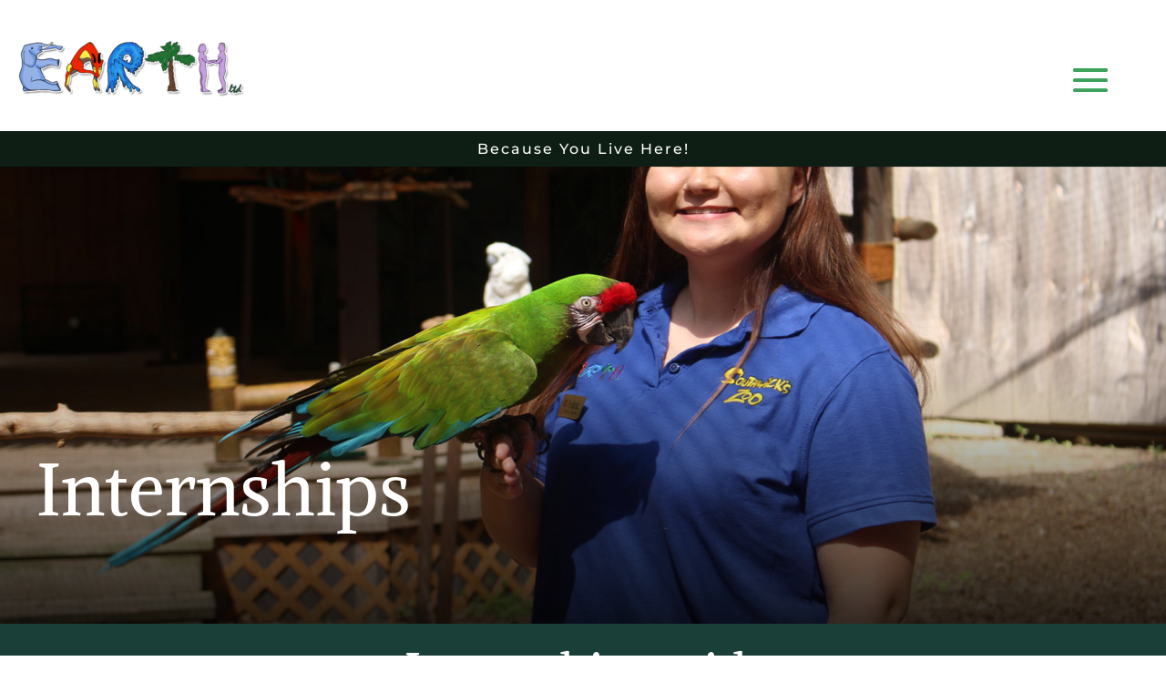

--- FILE ---
content_type: text/html; charset=UTF-8
request_url: https://www.earthltd.org/programs/internships/
body_size: 19261
content:
<!DOCTYPE html>
<!--[if IE 6]><html id="ie6" lang="en">
<![endif]-->
<!--[if IE 7]><html id="ie7" lang="en">
<![endif]-->
<!--[if IE 8]><html id="ie8" lang="en">
<![endif]-->
<!--[if !(IE 6) | !(IE 7) | !(IE 8)  ]><!--><html lang="en">
<!--<![endif]--><head><script data-no-optimize="1">var litespeed_docref=sessionStorage.getItem("litespeed_docref");litespeed_docref&&(Object.defineProperty(document,"referrer",{get:function(){return litespeed_docref}}),sessionStorage.removeItem("litespeed_docref"));</script> <meta charset="UTF-8" /><meta http-equiv="X-UA-Compatible" content="IE=edge"><link rel="pingback" href="https://www.earthltd.org/xmlrpc.php" /><!--[if lt IE 9]> <script src="https://www.earthltd.org/wp-content/themes/Divi/js/html5.js" type="text/javascript"></script> <![endif]--><link rel="preconnect" href="https://fonts.gstatic.com" crossorigin /><meta name='robots' content='index, follow, max-image-preview:large, max-snippet:-1, max-video-preview:-1' /><title>Internships - EARTH Ltd.</title><link rel="canonical" href="https://www.earthltd.org/programs/internships/" /><meta property="og:locale" content="en_US" /><meta property="og:type" content="article" /><meta property="og:title" content="Internships - EARTH Ltd." /><meta property="og:url" content="https://www.earthltd.org/programs/internships/" /><meta property="og:site_name" content="EARTH Ltd." /><meta property="article:modified_time" content="2025-12-17T17:16:07+00:00" /><meta name="twitter:card" content="summary_large_image" /><meta name="twitter:label1" content="Est. reading time" /><meta name="twitter:data1" content="21 minutes" /> <script type="application/ld+json" class="yoast-schema-graph">{"@context":"https://schema.org","@graph":[{"@type":"WebPage","@id":"https://www.earthltd.org/programs/internships/","url":"https://www.earthltd.org/programs/internships/","name":"Internships - EARTH Ltd.","isPartOf":{"@id":"https://www.earthltd.org/#website"},"datePublished":"2017-06-14T01:12:13+00:00","dateModified":"2025-12-17T17:16:07+00:00","breadcrumb":{"@id":"https://www.earthltd.org/programs/internships/#breadcrumb"},"inLanguage":"en","potentialAction":[{"@type":"ReadAction","target":["https://www.earthltd.org/programs/internships/"]}]},{"@type":"BreadcrumbList","@id":"https://www.earthltd.org/programs/internships/#breadcrumb","itemListElement":[{"@type":"ListItem","position":1,"name":"Home","item":"https://www.earthltd.org/"},{"@type":"ListItem","position":2,"name":"Programs","item":"https://www.earthltd.org/programs/"},{"@type":"ListItem","position":3,"name":"Internships"}]},{"@type":"WebSite","@id":"https://www.earthltd.org/#website","url":"https://www.earthltd.org/","name":"EARTH Ltd.","description":"Environmental Awareness of Resources &amp; Threatened Habitats","publisher":{"@id":"https://www.earthltd.org/#organization"},"potentialAction":[{"@type":"SearchAction","target":{"@type":"EntryPoint","urlTemplate":"https://www.earthltd.org/?s={search_term_string}"},"query-input":{"@type":"PropertyValueSpecification","valueRequired":true,"valueName":"search_term_string"}}],"inLanguage":"en"},{"@type":"Organization","@id":"https://www.earthltd.org/#organization","name":"Earth Ltd.","url":"https://www.earthltd.org/","logo":{"@type":"ImageObject","inLanguage":"en","@id":"https://www.earthltd.org/#/schema/logo/image/","url":"https://www.earthltd.org/wp-content/uploads/2017/06/logo-header.png","contentUrl":"https://www.earthltd.org/wp-content/uploads/2017/06/logo-header.png","width":553,"height":150,"caption":"Earth Ltd."},"image":{"@id":"https://www.earthltd.org/#/schema/logo/image/"}}]}</script> <link rel='dns-prefetch' href='//www.google.com' /><link rel="alternate" type="application/rss+xml" title="EARTH Ltd. &raquo; Feed" href="https://www.earthltd.org/feed/" /><link rel="alternate" type="application/rss+xml" title="EARTH Ltd. &raquo; Comments Feed" href="https://www.earthltd.org/comments/feed/" /><meta content="earthltd v.1.0.0" name="generator"/><style id="litespeed-ccss">ul{box-sizing:border-box}.entry-content{counter-reset:footnotes}:root{--wp--preset--font-size--normal:16px;--wp--preset--font-size--huge:42px}:root{--wp--preset--aspect-ratio--square:1;--wp--preset--aspect-ratio--4-3:4/3;--wp--preset--aspect-ratio--3-4:3/4;--wp--preset--aspect-ratio--3-2:3/2;--wp--preset--aspect-ratio--2-3:2/3;--wp--preset--aspect-ratio--16-9:16/9;--wp--preset--aspect-ratio--9-16:9/16;--wp--preset--color--black:#000000;--wp--preset--color--cyan-bluish-gray:#abb8c3;--wp--preset--color--white:#ffffff;--wp--preset--color--pale-pink:#f78da7;--wp--preset--color--vivid-red:#cf2e2e;--wp--preset--color--luminous-vivid-orange:#ff6900;--wp--preset--color--luminous-vivid-amber:#fcb900;--wp--preset--color--light-green-cyan:#7bdcb5;--wp--preset--color--vivid-green-cyan:#00d084;--wp--preset--color--pale-cyan-blue:#8ed1fc;--wp--preset--color--vivid-cyan-blue:#0693e3;--wp--preset--color--vivid-purple:#9b51e0;--wp--preset--gradient--vivid-cyan-blue-to-vivid-purple:linear-gradient(135deg,rgba(6,147,227,1) 0%,rgb(155,81,224) 100%);--wp--preset--gradient--light-green-cyan-to-vivid-green-cyan:linear-gradient(135deg,rgb(122,220,180) 0%,rgb(0,208,130) 100%);--wp--preset--gradient--luminous-vivid-amber-to-luminous-vivid-orange:linear-gradient(135deg,rgba(252,185,0,1) 0%,rgba(255,105,0,1) 100%);--wp--preset--gradient--luminous-vivid-orange-to-vivid-red:linear-gradient(135deg,rgba(255,105,0,1) 0%,rgb(207,46,46) 100%);--wp--preset--gradient--very-light-gray-to-cyan-bluish-gray:linear-gradient(135deg,rgb(238,238,238) 0%,rgb(169,184,195) 100%);--wp--preset--gradient--cool-to-warm-spectrum:linear-gradient(135deg,rgb(74,234,220) 0%,rgb(151,120,209) 20%,rgb(207,42,186) 40%,rgb(238,44,130) 60%,rgb(251,105,98) 80%,rgb(254,248,76) 100%);--wp--preset--gradient--blush-light-purple:linear-gradient(135deg,rgb(255,206,236) 0%,rgb(152,150,240) 100%);--wp--preset--gradient--blush-bordeaux:linear-gradient(135deg,rgb(254,205,165) 0%,rgb(254,45,45) 50%,rgb(107,0,62) 100%);--wp--preset--gradient--luminous-dusk:linear-gradient(135deg,rgb(255,203,112) 0%,rgb(199,81,192) 50%,rgb(65,88,208) 100%);--wp--preset--gradient--pale-ocean:linear-gradient(135deg,rgb(255,245,203) 0%,rgb(182,227,212) 50%,rgb(51,167,181) 100%);--wp--preset--gradient--electric-grass:linear-gradient(135deg,rgb(202,248,128) 0%,rgb(113,206,126) 100%);--wp--preset--gradient--midnight:linear-gradient(135deg,rgb(2,3,129) 0%,rgb(40,116,252) 100%);--wp--preset--font-size--small:13px;--wp--preset--font-size--medium:20px;--wp--preset--font-size--large:36px;--wp--preset--font-size--x-large:42px;--wp--preset--spacing--20:0.44rem;--wp--preset--spacing--30:0.67rem;--wp--preset--spacing--40:1rem;--wp--preset--spacing--50:1.5rem;--wp--preset--spacing--60:2.25rem;--wp--preset--spacing--70:3.38rem;--wp--preset--spacing--80:5.06rem;--wp--preset--shadow--natural:6px 6px 9px rgba(0, 0, 0, 0.2);--wp--preset--shadow--deep:12px 12px 50px rgba(0, 0, 0, 0.4);--wp--preset--shadow--sharp:6px 6px 0px rgba(0, 0, 0, 0.2);--wp--preset--shadow--outlined:6px 6px 0px -3px rgba(255, 255, 255, 1), 6px 6px rgba(0, 0, 0, 1);--wp--preset--shadow--crisp:6px 6px 0px rgba(0, 0, 0, 1)}:root{--wp--style--global--content-size:823px;--wp--style--global--wide-size:1080px}:where(body){margin:0}body{padding-top:0;padding-right:0;padding-bottom:0;padding-left:0}a:where(:not(.wp-element-button)){text-decoration:underline}.et_pb_text_align_left{text-align:left}.gform_wrapper.gravity-theme .gform_validation_container,body .gform_wrapper.gravity-theme .gform_body .gform_fields .gfield.gform_validation_container,body .gform_wrapper.gravity-theme .gform_fields .gfield.gform_validation_container,body .gform_wrapper.gravity-theme .gform_validation_container{display:none!important;left:-9000px;position:absolute!important}@media only screen and (max-width:641px){.gform_wrapper.gravity-theme input:not([type=radio]):not([type=checkbox]):not([type=image]):not([type=file]){line-height:2;min-height:32px}}.gform_wrapper.gravity-theme .gform_hidden{display:none}.gform_wrapper.gravity-theme .gfield input{max-width:100%}.gform_wrapper.gravity-theme *{box-sizing:border-box}.gform_wrapper.gravity-theme .gfield{grid-column:1/-1;min-width:0}@media (max-width:640px){.gform_wrapper.gravity-theme .gfield:not(.gfield--width-full){grid-column:1/-1}}.gform_wrapper.gravity-theme .gfield_label{display:inline-block;font-size:16px;font-weight:700;margin-bottom:8px;padding:0}.gform_wrapper.gravity-theme .gform_footer input{align-self:flex-end}.gform_wrapper.gravity-theme .gfield_description{clear:both;font-family:inherit;font-size:15px;letter-spacing:normal;line-height:inherit;padding-top:13px;width:100%}.gform_wrapper.gravity-theme .gform_footer input{margin-bottom:8px}.gform_wrapper.gravity-theme .gform_footer input+input{margin-left:8px}.gform_wrapper.gravity-theme input[type=text]{font-size:15px;margin-bottom:0;margin-top:0;padding:8px}a,b,body,div,form,h1,html,iframe,img,label,li,p,span,strong,ul{margin:0;padding:0;border:0;outline:0;font-size:100%;-ms-text-size-adjust:100%;-webkit-text-size-adjust:100%;vertical-align:baseline;background:#fff0}body{line-height:1}ul{list-style:none}:focus{outline:0}article,header,nav{display:block}body{font-family:Open Sans,Arial,sans-serif;font-size:14px;color:#666;background-color:#fff;line-height:1.7em;font-weight:500;-webkit-font-smoothing:antialiased;-moz-osx-font-smoothing:grayscale}body.et_cover_background{background-size:cover!important;background-position:top!important;background-repeat:no-repeat!important;background-attachment:fixed}a{color:#2ea3f2}a{text-decoration:none}p{padding-bottom:1em}p:not(.has-background):last-of-type{padding-bottom:0}strong{font-weight:700}iframe{max-width:100%}h1{color:#333;padding-bottom:10px;line-height:1em;font-weight:500}h1{font-size:30px}input{-webkit-appearance:none}input[type=text]{background-color:#fff;border:1px solid #bbb;padding:2px;color:#4e4e4e}input[type=text]{margin:0}input{font-family:inherit}img{max-width:100%;height:auto}.et-search-form{border-color:#2ea3f2}#main-content{background-color:#fff}.container{width:80%;max-width:1080px;margin:auto}.entry-content ul{list-style-type:disc;padding:0 0 23px 1em;line-height:26px}.page.et_pb_pagebuilder_layout #main-content{background-color:#fff0}@media (max-width:980px){#page-container{padding-top:80px}}.et_pb_pagebuilder_layout .entry-content{margin-bottom:0!important;padding-top:0}#top-menu li{word-wrap:break-word}.nav li ul{border-color:#2ea3f2}#top-menu li.current-menu-ancestor>a,#top-menu li.current-menu-item>a,.mobile_menu_bar:after,.mobile_menu_bar:before{color:#2ea3f2}.container{text-align:left;position:relative}.et_fixed_nav.et_show_nav #page-container{padding-top:80px}.et_fixed_nav #main-header{position:fixed}.et_header_style_left #et-top-navigation{padding-top:33px}.et_header_style_left #et-top-navigation nav>ul>li>a{padding-bottom:33px}.et_header_style_left .logo_container{position:absolute;height:100%;width:100%}.et_header_style_left #et-top-navigation .mobile_menu_bar{padding-bottom:24px}#logo{width:auto;margin-bottom:0;max-height:54%;display:inline-block;float:none;vertical-align:middle;-webkit-transform:translateZ(0)}span.logo_helper{display:inline-block;height:100%;vertical-align:middle;width:0}#top-menu,#top-menu-nav{line-height:0}#et-top-navigation{font-weight:600}#top-menu,nav#top-menu-nav{float:left}#top-menu li{display:inline-block;font-size:14px;padding-right:22px}#top-menu>li:last-child{padding-right:0}#top-menu a{color:rgb(0 0 0/.6);text-decoration:none;display:block;position:relative}#et_search_icon:before{content:"U";font-size:17px;left:0;position:absolute;top:-3px}#et_top_search{float:right;margin:3px 0 0 22px;position:relative;display:block;width:18px}.et-search-form{top:0;bottom:0;right:0;position:absolute;z-index:1000;width:100%}.et-search-form input{width:90%;border:none;color:#333;position:absolute;top:0;bottom:0;right:30px;margin:auto;background:#fff0}.et-search-form .et-search-field::-ms-clear{width:0;height:0;display:none}.et_search_form_container{-webkit-animation:none;animation:none;-o-animation:none}.container.et_search_form_container{position:relative;opacity:0;height:1px}span.et_close_search_field{display:block;width:30px;height:30px;z-index:99999;position:absolute;right:0;top:0;bottom:0;margin:auto}span.et_close_search_field:after{font-family:ETmodules;content:"M";speak:none;font-weight:400;-webkit-font-feature-settings:normal;font-feature-settings:normal;font-variant:normal;text-transform:none;line-height:1;-webkit-font-smoothing:antialiased;font-size:32px;display:inline-block;-webkit-box-sizing:border-box;box-sizing:border-box}.container.et_menu_container{z-index:99}.et_search_outer{width:100%;overflow:hidden;position:absolute;top:0}form.et-search-form{background:transparent!important}input[type=search]::-webkit-search-cancel-button{-webkit-appearance:none}#et-top-navigation{float:right}#top-menu li li{padding:0 20px;margin:0}#top-menu li li a{padding:6px 20px;width:200px}#top-menu .menu-item-has-children>a:first-child:after{font-family:ETmodules;content:"3";font-size:16px;position:absolute;right:0;top:0;font-weight:800}#top-menu .menu-item-has-children>a:first-child{padding-right:20px}#top-menu li .menu-item-has-children>a:first-child{padding-right:40px}#top-menu li .menu-item-has-children>a:first-child:after{right:20px;top:6px}#et_mobile_nav_menu{float:right;display:none}.mobile_menu_bar:before{content:"a";font-size:32px;left:0;position:relative;top:0}@media (min-width:981px){.et_fullwidth_nav .et-search-form,.et_fullwidth_nav .et_close_search_field{right:30px}.et_fullwidth_nav #main-header .container{width:100%;max-width:100%;padding-right:32px;padding-left:30px}}@media (max-width:980px){.et_fixed_nav.et_show_nav #page-container{padding-top:80px}#top-menu{display:none}#et-top-navigation{margin-right:0}.et_fixed_nav #main-header{position:absolute}.et_header_style_left #et-top-navigation{padding-top:24px;display:block}.et_header_style_left #logo{max-width:50%}#et_top_search{margin:0 35px 0 0;float:left}#et_search_icon:before{top:7px}.et_header_style_left .et-search-form{width:50%!important;max-width:50%!important}#et_mobile_nav_menu{display:block}}@media (max-width:767px){#et-top-navigation{margin-right:0}}@media (max-width:479px){#et-top-navigation{margin-right:0}}.et-social-icon span{display:none}*{-webkit-box-sizing:border-box;box-sizing:border-box}#et_search_icon:before,.mobile_menu_bar:before{font-family:ETmodules!important;speak:none;font-style:normal;font-weight:400;-webkit-font-feature-settings:normal;font-feature-settings:normal;font-variant:normal;text-transform:none;line-height:1;-webkit-font-smoothing:antialiased;-moz-osx-font-smoothing:grayscale;text-shadow:0 0;direction:ltr}.et_pb_bg_layout_dark,.et_pb_bg_layout_dark h1{color:#fff!important}.et_pb_module.et_pb_text_align_left{text-align:left}.clearfix:after{visibility:hidden;display:block;font-size:0;content:" ";clear:both;height:0}.et_builder_inner_content{position:relative;z-index:1}.et_pb_css_mix_blend_mode_passthrough{mix-blend-mode:unset!important}.et_pb_module,.et_pb_with_background{position:relative;background-size:cover;background-position:50%;background-repeat:no-repeat}.et_pb_module{-webkit-animation-timing-function:linear;animation-timing-function:linear;-webkit-animation-duration:.2s;animation-duration:.2s}@media (min-width:981px){.et_pb_section div.et_pb_row .et_pb_column .et_pb_module:last-child{margin-bottom:0}}@media (max-width:980px){.et_pb_column .et_pb_module{margin-bottom:30px}.et_pb_row .et_pb_column .et_pb_module:last-child{margin-bottom:0}}.et_pb_section{position:relative;background-color:#fff;background-position:50%;background-size:100%;background-size:cover}@media (min-width:981px){.et_pb_section{padding:4%0}}@media (max-width:980px){.et_pb_section{padding:50px 0}}.et_pb_row{width:80%;max-width:1080px;margin:auto;position:relative}.et_pb_row:after{content:"";display:block;clear:both;visibility:hidden;line-height:0;height:0;width:0}.et_pb_column{float:left;background-size:cover;background-position:50%;position:relative;z-index:2;min-height:1px}.et_pb_row .et_pb_column.et-last-child,.et_pb_row .et_pb_column:last-child{margin-right:0!important}.et_pb_column,.et_pb_row{background-size:cover;background-position:50%;background-repeat:no-repeat}@media (min-width:981px){.et_pb_row{padding:2%0}.et_pb_row .et_pb_column.et-last-child,.et_pb_row .et_pb_column:last-child{margin-right:0!important}}@media (max-width:980px){.et_pb_row{max-width:1080px}.et_pb_row{padding:30px 0}.et_pb_column{width:100%;margin-bottom:30px}.et_pb_row .et_pb_column.et-last-child,.et_pb_row .et_pb_column:last-child{margin-bottom:0}}@media (max-width:479px){.et_pb_column{width:100%!important}}@media (min-width:981px){.et_pb_gutters1 .et_pb_column{margin-right:0}.et_pb_gutters1 .et_pb_column_4_4{width:100%}.et_pb_gutters1 .et_pb_column_4_4 .et_pb_module{margin-bottom:0}}@media (max-width:980px){.et_pb_gutters1 .et_pb_column,.et_pb_gutters1 .et_pb_column .et_pb_module{margin-bottom:0}}@media (max-width:767px){.et_pb_gutters1 .et_pb_column,.et_pb_gutters1 .et_pb_column .et_pb_module{margin-bottom:0}}@media (max-width:479px){.et_pb_gutters1 .et_pb_column{margin:0!important}.et_pb_gutters1 .et_pb_column .et_pb_module{margin-bottom:0}}#main-header{line-height:23px;font-weight:500;top:0;background-color:#fff;width:100%;-webkit-box-shadow:0 1px 0 rgb(0 0 0/.1);box-shadow:0 1px 0 rgb(0 0 0/.1);position:relative;z-index:99999}.nav li li{padding:0 20px;margin:0}.nav li{position:relative;line-height:1em}.nav li li{position:relative;line-height:2em}.nav li ul{position:absolute;padding:20px 0;z-index:9999;width:240px;background:#fff;visibility:hidden;opacity:0;border-top:3px solid #2ea3f2;box-shadow:0 2px 5px rgb(0 0 0/.1);-moz-box-shadow:0 2px 5px rgb(0 0 0/.1);-webkit-box-shadow:0 2px 5px rgb(0 0 0/.1);-webkit-transform:translateZ(0);text-align:left}.nav li li ul{z-index:1000;top:-23px;left:240px}.nav li li a{font-size:14px}.mobile_menu_bar{position:relative;display:block;line-height:0}.mobile_menu_bar:before{content:"a";font-size:32px;position:relative;left:0;top:0}.mobile_nav .select_page{display:none}.et_pb_number_counter.active{opacity:1}.et_pb_text{word-wrap:break-word}.et_pb_text>:last-child{padding-bottom:0}.et_pb_text_inner{position:relative}.et_pb_toggle_content{word-wrap:break-word}.et_pb_toggle_close .et_pb_toggle_content{display:none}.et_pb_toggle_content{padding-top:20px;position:relative}.et_pb_toggle_content p:last-of-type{padding-bottom:0}#logo{max-height:100%!important}.et_pb_row.et_pb_row_fullwidth{width:100%!important;max-width:100%!important}.et_fullwidth_nav #main-header .container{width:98%!important;max-width:1600px;padding-right:0;padding-left:0}@media (max-width:1400px){div.mobile_nav.closed .mobile_menu_bar:before{color:#3ba35b;font-size:60px!important}div.et_menu_container span#et_search_icon{display:none}}@media (max-width:1400px){#et_mobile_nav_menu{display:block}#top-menu{display:none}}input[type="text"]{padding:.75em!important;border-radius:3px}@media (min-width:981px){.et_fullwidth_nav #main-header .container{width:90%;max-width:1600px;padding-right:0;padding-left:0}}.tagline{text-align:center;padding:.5em;background:#0e1e14;font-size:16px;color:#fff;letter-spacing:2px}body{font-size:17px}a{color:#3da35d}#main-header,#main-header .nav li ul,.et-search-form{background-color:#444}#main-header .nav li ul{background-color:#262626}.nav li ul{border-color:#3e8914}#top-menu a,#et_search_icon:before,.et_search_form_container input,span.et_close_search_field:after{color:#fff}.et_search_form_container input::-moz-placeholder{color:#fff}.et_search_form_container input::-webkit-input-placeholder{color:#fff}.et_search_form_container input:-ms-input-placeholder{color:#fff}#main-header .nav li ul a{color:rgb(255 255 255/.7)}#top-menu li a{font-size:13px}#top-menu li a,.et_search_form_container input{font-weight:700;font-style:normal;text-transform:uppercase;text-decoration:none}.et_search_form_container input::-moz-placeholder{font-weight:700;font-style:normal;text-transform:uppercase;text-decoration:none}.et_search_form_container input::-webkit-input-placeholder{font-weight:700;font-style:normal;text-transform:uppercase;text-decoration:none}.et_search_form_container input:-ms-input-placeholder{font-weight:700;font-style:normal;text-transform:uppercase;text-decoration:none}#top-menu li.current-menu-ancestor>a,#top-menu li.current-menu-item>a,#top-menu li.current_page_item>a{color:#fff}h1{line-height:1.2em}@media only screen and (min-width:981px){.et_header_style_left #et-top-navigation{padding:60px 0 0 0}.et_header_style_left #et-top-navigation nav>ul>li>a{padding-bottom:60px}#logo{max-height:100%}}@media only screen and (min-width:1350px){.et_pb_row{padding:27px 0}.et_pb_section{padding:54px 0}}@media only screen and (max-width:980px){#main-header,#main-header .nav li ul,.et-search-form{background-color:#fff}.mobile_menu_bar:before,#top-menu a,#et_search_icon:before,.et_search_form_container input{color:rgb(0 0 0/.6)}.et_close_search_field:after{color:rgb(0 0 0/.6)!important}.et_search_form_container input::-moz-placeholder{color:rgb(0 0 0/.6)}.et_search_form_container input::-webkit-input-placeholder{color:rgb(0 0 0/.6)}.et_search_form_container input:-ms-input-placeholder{color:rgb(0 0 0/.6)}}h1{font-family:"Alike",Georgia,"Times New Roman",serif}body,input{font-family:"Arimo",Helvetica,Arial,Lucida,sans-serif}#main-header,#et-top-navigation{font-family:"Montserrat",Helvetica,Arial,Lucida,sans-serif}.renewal-nav a{padding:15px!important;margin-bottom:5px!important;border-radius:6px!important;background:#3da35d!important;color:#fff!important;font-weight:600!important}.membership-nav a{padding:15px!important;margin-bottom:5px!important;border-radius:6px!important;background:#a60f0f;color:#fff!important;font-weight:600!important}.store-nav a{padding:15px!important;margin-bottom:5px!important;border-radius:6px!important;background:#1975b3;color:#fff!important;font-weight:600!important}div.et_pb_section.et_pb_section_0{background-image:linear-gradient(0deg,rgb(0 0 0/.8) 0%,#fff0 50%),url(https://www.earthltd.org/wp-content/uploads/2017/06/Intern-with-Macaw.jpg)!important}.et_pb_section_0.et_pb_section{padding-bottom:0}.et_pb_row_0.et_pb_row{padding-bottom:0px!important;padding-bottom:0}.et_pb_text_0{font-size:28px;padding-top:26vw!important;padding-right:40px!important;padding-bottom:7vw!important;padding-left:40px!important}.et_pb_text_0 h1{font-size:80px;text-align:left}.et_pb_section_1.et_pb_section{padding-top:20px;padding-bottom:24px;background-color:#1a3e38!important}.et_pb_row_1.et_pb_row{padding-top:0px!important;padding-bottom:0px!important;padding-top:0;padding-bottom:0}.et_pb_text_1 h1{font-size:53px;color:#ffffff!important}@media only screen and (min-width:981px){.et_pb_row_0{width:89%;max-width:89%}}@media only screen and (max-width:980px){.et_pb_row_0{width:80%;max-width:80%}.et_pb_text_0{font-size:20px}.et_pb_text_0 h1{font-size:50px}}@media only screen and (max-width:767px){.et_pb_text_0{font-size:18px}.et_pb_text_0 h1{font-size:40px}}</style><link rel="preload" data-asynced="1" data-optimized="2" as="style" onload="this.onload=null;this.rel='stylesheet'" href="https://www.earthltd.org/wp-content/litespeed/ucss/1450ee40ac5843b2499f9209a1a68869.css?ver=9728e" /><script type="litespeed/javascript">!function(a){"use strict";var b=function(b,c,d){function e(a){return h.body?a():void setTimeout(function(){e(a)})}function f(){i.addEventListener&&i.removeEventListener("load",f),i.media=d||"all"}var g,h=a.document,i=h.createElement("link");if(c)g=c;else{var j=(h.body||h.getElementsByTagName("head")[0]).childNodes;g=j[j.length-1]}var k=h.styleSheets;i.rel="stylesheet",i.href=b,i.media="only x",e(function(){g.parentNode.insertBefore(i,c?g:g.nextSibling)});var l=function(a){for(var b=i.href,c=k.length;c--;)if(k[c].href===b)return a();setTimeout(function(){l(a)})};return i.addEventListener&&i.addEventListener("load",f),i.onloadcssdefined=l,l(f),i};"undefined"!=typeof exports?exports.loadCSS=b:a.loadCSS=b}("undefined"!=typeof global?global:this);!function(a){if(a.loadCSS){var b=loadCSS.relpreload={};if(b.support=function(){try{return a.document.createElement("link").relList.supports("preload")}catch(b){return!1}},b.poly=function(){for(var b=a.document.getElementsByTagName("link"),c=0;c<b.length;c++){var d=b[c];"preload"===d.rel&&"style"===d.getAttribute("as")&&(a.loadCSS(d.href,d,d.getAttribute("media")),d.rel=null)}},!b.support()){b.poly();var c=a.setInterval(b.poly,300);a.addEventListener&&a.addEventListener("load",function(){b.poly(),a.clearInterval(c)}),a.attachEvent&&a.attachEvent("onload",function(){a.clearInterval(c)})}}}(this);</script> <script type="litespeed/javascript" data-src="https://www.earthltd.org/wp-includes/js/jquery/jquery.min.js?ver=3.7.1" id="jquery-core-js"></script> <link rel="https://api.w.org/" href="https://www.earthltd.org/wp-json/" /><link rel="alternate" title="JSON" type="application/json" href="https://www.earthltd.org/wp-json/wp/v2/pages/33" /><link rel="EditURI" type="application/rsd+xml" title="RSD" href="https://www.earthltd.org/xmlrpc.php?rsd" /><meta name="generator" content="WordPress 6.8.3" /><link rel='shortlink' href='https://www.earthltd.org/?p=33' /><link rel="alternate" title="oEmbed (JSON)" type="application/json+oembed" href="https://www.earthltd.org/wp-json/oembed/1.0/embed?url=https%3A%2F%2Fwww.earthltd.org%2Fprograms%2Finternships%2F" /><link rel="alternate" title="oEmbed (XML)" type="text/xml+oembed" href="https://www.earthltd.org/wp-json/oembed/1.0/embed?url=https%3A%2F%2Fwww.earthltd.org%2Fprograms%2Finternships%2F&#038;format=xml" /><meta name="viewport" content="width=device-width, initial-scale=1.0, maximum-scale=1.0, user-scalable=0" /> <script type="litespeed/javascript" data-src="https://www.googletagmanager.com/gtag/js?id=UA-121108571-1"></script> <script type="litespeed/javascript">window.dataLayer=window.dataLayer||[];function gtag(){dataLayer.push(arguments)}
gtag('js',new Date());gtag('config','UA-121108571-1')</script>  <script type="litespeed/javascript">(function(w,d,s,l,i){w[l]=w[l]||[];w[l].push({'gtm.start':new Date().getTime(),event:'gtm.js'});var f=d.getElementsByTagName(s)[0],j=d.createElement(s),dl=l!='dataLayer'?'&l='+l:'';j.async=!0;j.src='https://www.googletagmanager.com/gtm.js?id='+i+dl;f.parentNode.insertBefore(j,f)})(window,document,'script','dataLayer','GTM-55CP4K3')</script> <link rel="icon" href="https://www.earthltd.org/wp-content/uploads/2023/11/cropped-favicon-2-32x32.jpg" sizes="32x32" /><link rel="icon" href="https://www.earthltd.org/wp-content/uploads/2023/11/cropped-favicon-2-192x192.jpg" sizes="192x192" /><link rel="apple-touch-icon" href="https://www.earthltd.org/wp-content/uploads/2023/11/cropped-favicon-2-180x180.jpg" /><meta name="msapplication-TileImage" content="https://www.earthltd.org/wp-content/uploads/2023/11/cropped-favicon-2-270x270.jpg" /> <script type="litespeed/javascript">(function(i,s,o,g,r,a,m){i.GoogleAnalyticsObject=r;i[r]=i[r]||function(){(i[r].q=i[r].q||[]).push(arguments)},i[r].l=1*new Date();a=s.createElement(o),m=s.getElementsByTagName(o)[0];a.async=1;a.src=g;m.parentNode.insertBefore(a,m)})(window,document,'script','https://www.google-analytics.com/analytics.js','ga');ga('create','UA-100766163-1','auto');ga('send','pageview')</script> </head><body class="wp-singular page-template-default page page-id-33 page-child parent-pageid-29 wp-theme-Divi wp-child-theme-earthltd et_pb_button_helper_class et_fullwidth_nav et_fixed_nav et_show_nav et_primary_nav_dropdown_animation_fade et_secondary_nav_dropdown_animation_fade et_header_style_left et_pb_footer_columns4 et_cover_background et_pb_gutter osx et_pb_gutters1 et_pb_pagebuilder_layout et_no_sidebar et_divi_theme et-db"><div id="page-container"><header id="main-header" data-height-onload="120"><div class="container clearfix et_menu_container"><div class="logo_container">
<span class="logo_helper"></span>
<a href="https://www.earthltd.org/">
<img data-lazyloaded="1" src="[data-uri]" width="251" height="68" data-src="https://www.earthltd.org/wp-content/uploads/2025/03/EARTH-Ltd-Logo-e1743015636754.png" alt="EARTH Ltd." id="logo" data-height-percentage="100" />
</a></div><div id="et-top-navigation" data-height="120" data-fixed-height="40"><nav id="top-menu-nav"><ul id="top-menu" class="nav"><li id="menu-item-35138" class="membership-nav menu-item menu-item-type-post_type menu-item-object-page menu-item-35138"><a href="https://www.earthltd.org/join/">Membership</a></li><li id="menu-item-38230" class="renewal-nav menu-item menu-item-type-custom menu-item-object-custom menu-item-38230"><a href="https://app.joinit.com/o/earth-ltd/">Sign-In/Renewal</a></li><li id="menu-item-38343" class="store-nav menu-item menu-item-type-custom menu-item-object-custom menu-item-38343"><a href="https://earth-ltd.creator-spring.com/">Online Store</a></li><li id="menu-item-12739" class="menu-item menu-item-type-post_type menu-item-object-page menu-item-has-children menu-item-12739"><a href="https://www.earthltd.org/about-us/">About Us</a><ul class="sub-menu"><li id="menu-item-12743" class="menu-item menu-item-type-post_type menu-item-object-page menu-item-12743"><a href="https://www.earthltd.org/about-us/what-is-earth/">What is EARTH?</a></li><li id="menu-item-35355" class="menu-item menu-item-type-post_type menu-item-object-page menu-item-35355"><a href="https://www.earthltd.org/about-us/animals-we-care-for/">Animal Ambassadors</a></li><li id="menu-item-40435" class="menu-item menu-item-type-post_type menu-item-object-page menu-item-40435"><a href="https://www.earthltd.org/about-us/earth-nature-center/">EARTH Nature Center</a></li><li id="menu-item-35136" class="menu-item menu-item-type-post_type menu-item-object-page menu-item-35136"><a href="https://www.earthltd.org/about-us/who-we-are/">Our Team</a></li><li id="menu-item-34201" class="menu-item menu-item-type-post_type menu-item-object-page menu-item-34201"><a href="https://www.earthltd.org/contact-us/">Contact Us</a></li></ul></li><li id="menu-item-12745" class="menu-item menu-item-type-post_type menu-item-object-page menu-item-has-children menu-item-12745"><a href="https://www.earthltd.org/donate/">Support</a><ul class="sub-menu"><li id="menu-item-36488" class="menu-item menu-item-type-post_type menu-item-object-page menu-item-36488"><a href="https://www.earthltd.org/join/">Become a Member</a></li><li id="menu-item-35972" class="menu-item menu-item-type-post_type menu-item-object-page menu-item-35972"><a href="https://www.earthltd.org/donate/">Donate</a></li><li id="menu-item-38340" class="menu-item menu-item-type-custom menu-item-object-custom menu-item-38340"><a href="https://earth-ltd.creator-spring.com/">EARTH Online Store</a></li><li id="menu-item-12746" class="menu-item menu-item-type-post_type menu-item-object-page menu-item-12746"><a href="https://www.earthltd.org/education-local-conservation/">Education &#038; Local Conservation</a></li><li id="menu-item-12747" class="menu-item menu-item-type-post_type menu-item-object-page menu-item-12747"><a href="https://www.earthltd.org/global-conservation/">Global Conservation</a></li></ul></li><li id="menu-item-35140" class="menu-item menu-item-type-post_type menu-item-object-page menu-item-has-children menu-item-35140"><a href="https://www.earthltd.org/earth-events/">Events</a><ul class="sub-menu"><li id="menu-item-40394" class="menu-item menu-item-type-post_type menu-item-object-page menu-item-40394"><a href="https://www.earthltd.org/earth-events/">Events</a></li><li id="menu-item-40191" class="menu-item menu-item-type-post_type menu-item-object-page menu-item-40191"><a href="https://www.earthltd.org/benefit-earth-bash/">2025 EARTH Bash</a></li><li id="menu-item-40215" class="menu-item menu-item-type-post_type menu-item-object-page menu-item-40215"><a href="https://www.earthltd.org/winos-for-rhinos/">Winos for Rhinos</a></li></ul></li><li id="menu-item-12748" class="menu-item menu-item-type-post_type menu-item-object-page current-page-ancestor current-menu-ancestor current-menu-parent current-page-parent current_page_parent current_page_ancestor menu-item-has-children menu-item-12748"><a href="https://www.earthltd.org/programs/">Programs</a><ul class="sub-menu"><li id="menu-item-39076" class="menu-item menu-item-type-custom menu-item-object-custom menu-item-has-children menu-item-39076"><a href="https://www.earthltd.org/programs/zoomobiles">ZooMobiles</a><ul class="sub-menu"><li id="menu-item-39835" class="menu-item menu-item-type-post_type menu-item-object-page menu-item-39835"><a href="https://www.earthltd.org/programs/zoomobiles/">Zoomobiles</a></li><li id="menu-item-37522" class="menu-item menu-item-type-post_type menu-item-object-page menu-item-37522"><a href="https://www.earthltd.org/programs/virtual-zoomobile/">Virtual Zoomobiles</a></li></ul></li><li id="menu-item-39834" class="menu-item menu-item-type-custom menu-item-object-custom menu-item-has-children menu-item-39834"><a href="#">Animal Encounters</a><ul class="sub-menu"><li id="menu-item-12751" class="menu-item menu-item-type-post_type menu-item-object-page menu-item-12751"><a href="https://www.earthltd.org/programs/rhino-encounters/">Rhino Encounters</a></li><li id="menu-item-35453" class="menu-item menu-item-type-post_type menu-item-object-page menu-item-35453"><a href="https://www.earthltd.org/programs/sloth-encounters/">Sloth Encounters</a></li></ul></li><li id="menu-item-12749" class="menu-item menu-item-type-post_type menu-item-object-page current-menu-item page_item page-item-33 current_page_item menu-item-12749"><a href="https://www.earthltd.org/programs/internships/" aria-current="page">Internships</a></li><li id="menu-item-35161" class="menu-item menu-item-type-post_type menu-item-object-page menu-item-35161"><a href="https://www.earthltd.org/wild-adventure-programs/summer/">Wild Adventure Programs</a></li><li id="menu-item-35139" class="menu-item menu-item-type-post_type menu-item-object-page menu-item-35139"><a href="https://www.earthltd.org/programs/junior-zookeeping/">Junior &#038; Explorer Zookeeping</a></li><li id="menu-item-12752" class="menu-item menu-item-type-post_type menu-item-object-page menu-item-12752"><a href="https://www.earthltd.org/programs/volunteerdocent-program/">Docent Program</a></li><li id="menu-item-36257" class="menu-item menu-item-type-post_type menu-item-object-page menu-item-36257"><a href="https://www.earthltd.org/trumpeter-swan-project/">Trumpeter Swan Project</a></li><li id="menu-item-37275" class="menu-item menu-item-type-post_type menu-item-object-page menu-item-37275"><a href="https://www.earthltd.org/resources/">Educational Resources</a></li></ul></li><li id="menu-item-39415" class="menu-item menu-item-type-post_type menu-item-object-page menu-item-39415"><a href="https://www.earthltd.org/blog/">Blog</a></li></ul></nav><div id="et_top_search">
<span id="et_search_icon"></span></div><div id="et_mobile_nav_menu"><div class="mobile_nav closed">
<span class="select_page">Select Page</span>
<span class="mobile_menu_bar mobile_menu_bar_toggle"></span></div></div></div></div><div class="tagline">Because You Live Here!</div><div class="et_search_outer"><div class="container et_search_form_container"><form role="search" method="get" class="et-search-form" action="https://www.earthltd.org/">
<input type="search" class="et-search-field" placeholder="Search &hellip;" value="" name="s" title="Search for:" /></form>
<span class="et_close_search_field"></span></div></div></header><div id="et-main-area"><div id="main-content"><article id="post-33" class="post-33 page type-page status-publish hentry"><div class="entry-content"><div class="et-l et-l--post"><div class="et_builder_inner_content et_pb_gutters1"><div class="et_pb_section et_pb_section_0 medical_header et_pb_with_background et_section_regular" ><div class="et_pb_row et_pb_row_0 et_pb_row_fullwidth"><div class="et_pb_column et_pb_column_4_4 et_pb_column_0  et_pb_css_mix_blend_mode_passthrough et-last-child"><div class="et_pb_module et_pb_text et_pb_text_0  et_pb_text_align_left et_pb_bg_layout_dark"><div class="et_pb_text_inner"><h1>Internships</h1></div></div></div></div></div><div class="et_pb_section et_pb_section_1 et_pb_with_background et_section_regular" ><div class="et_pb_row et_pb_row_1"><div class="et_pb_column et_pb_column_4_4 et_pb_column_1  et_pb_css_mix_blend_mode_passthrough et-last-child"><div class="et_pb_module et_pb_text et_pb_text_1  et_pb_text_align_left et_pb_bg_layout_light"><div class="et_pb_text_inner"><h1 style="text-align: center;">Intern<span style="color: #ffffff;">ships with<br />EARTH ltd &amp; Southwick&#8217;s Zoo<br /></span></h1></div></div></div></div></div><div class="et_pb_section et_pb_section_2 et_section_regular" ><div class="et_pb_row et_pb_row_2"><div class="et_pb_column et_pb_column_1_2 et_pb_column_2  et_pb_css_mix_blend_mode_passthrough"><div class="et_pb_module et_pb_text et_pb_text_2  et_pb_text_align_left et_pb_bg_layout_light"><div class="et_pb_text_inner"><p>Internships with EARTH ltd and Southwick’s Zoo are a rewarding experience that provides college students and recent college graduates the chance to learn and develop valuable skills while working in a unique setting. Internships are offered with our animal care departments, and we also offer education internships with our summer education programs.</p><p>If you have any questions regarding internships, please email<strong><a href="mailto:%20education@southwickszoo.com"> education@southwickszoo.com</a><a href="mailto:dani@southwickszoo.com"></a></strong>.</p><p><strong>Internship Benefits:</strong></p><ul><li>Discounts for food purchased at the zoo during work hours (does NOT apply to Galliford’s Restaurant).</li><li>Discounts for gifts purchased at the zoo gift shop.</li><li>Season’s pass to use for yourself and friends for entrance to the zoo on non-work days (after 2nd<span> </span>week of internship).</li><li>The opportunity to gain experience and work with a great group of people!</li></ul></div></div></div><div class="et_pb_column et_pb_column_1_2 et_pb_column_3  et_pb_css_mix_blend_mode_passthrough et-last-child"><div class="et_pb_module et_pb_video et_pb_video_0"><div class="et_pb_video_box"><video controls>
<source type="video/mp4" src="https://www.earthltd.org/wp-content/uploads/2018/09/SWZ-Internship-Final-720p.mp4" /></video></div></div></div></div></div><div class="et_pb_section et_pb_section_3 et_pb_with_background et_section_regular" ><div class="et_pb_row et_pb_row_3"><div class="et_pb_column et_pb_column_4_4 et_pb_column_4  et_pb_css_mix_blend_mode_passthrough et-last-child"><div class="et_pb_module et_pb_text et_pb_text_3  et_pb_text_align_left et_pb_bg_layout_light"><div class="et_pb_text_inner"><h1 style="text-align: center;">Intern<span style="color: #ffffff;">ship Information<br /></span></h1></div></div></div></div></div><div class="et_pb_section et_pb_section_4 et_section_regular" ><div class="et_pb_row et_pb_row_4"><div class="et_pb_column et_pb_column_4_4 et_pb_column_5  et_pb_css_mix_blend_mode_passthrough et-last-child"><div class="et_pb_module et_pb_text et_pb_text_4  et_pb_text_align_left et_pb_bg_layout_light"><div class="et_pb_text_inner"><p><strong>Summer internships</strong> generally run from mid-May through August and require 300 hours. Animal Care interns are required to work at least 3 days each week, including at least one weekend day each week. Each day is about 8 hours long. Wild Adventure Program interns must be available to work at least 3 days, Monday-Friday, from mid-June to mid-August.</p><p>Fall internships generally run from late August-November and have a similar schedule, but we can be more flexible with dates.</p><p><strong>Application Instructions:</strong><br />Please fill out and submit the online application along with:</p><ol><li>Resume</li><li>Cover letter</li><li>2 references</li></ol><p><em>*Documents must uploaded as pdfs.</em></p><p>Please review all internship requirements and position definitions before submitting your application.</p><p>&nbsp;</p><p><strong>Requirements for all Internships:</strong></p><ul><li>Must be at least 18 years of age with a strong interest in the animal sciences.</li><li>Must be a student currently enrolled in college or a recent college graduate.</li><li>Must be able to attend internship training orientation and zoo tour in mid to late May. (summer internships only)</li><li>Must be willing and able to work with children of varying ages, as well as adults, in a professional manner.</li><li>Must be able to take and follow directions to maintain a safe work environment for personnel, visitors, and the animals at the zoo.</li><li>All summer interns are required to create a project for, and attend, EARTH Awareness Day on (the first Saturday in August).</li><li>Summer interns are required to assist with the Benefit EARTH Bash fundraiser (June).</li><li>Interns may be exposed to certain allergens, including (but not limited to) dust, hay, pollen, animal hair, fur, and dander, peanuts and tree nuts.</li><li>Must be able to safely lift 50 pounds.</li></ul><p>All interns will be responsible to their direct supervisors, in addition to <span data-olk-copy-source="MessageBody">Meaghan Rondeau</span>, Director of Education.</p></div></div></div></div></div><div class="et_pb_section et_pb_section_5 et_pb_with_background et_section_regular" ><div class="et_pb_row et_pb_row_5"><div class="et_pb_column et_pb_column_4_4 et_pb_column_6  et_pb_css_mix_blend_mode_passthrough et-last-child"><div class="et_pb_module et_pb_text et_pb_text_5  et_pb_text_align_left et_pb_bg_layout_light"><div class="et_pb_text_inner"><h1 style="text-align: center;"><span style="color: #ffffff;">Animal Care Internships</span></h1></div></div></div></div></div><div class="et_pb_section et_pb_section_6 et_section_regular" ><div class="et_pb_row et_pb_row_6"><div class="et_pb_column et_pb_column_4_4 et_pb_column_7  et_pb_css_mix_blend_mode_passthrough et-last-child"><div class="et_pb_module et_pb_text et_pb_text_6  et_pb_text_align_left et_pb_bg_layout_light"><div class="et_pb_text_inner"><p>Requirements for all Animal Care Interns:</p><ul><li>Summer applicants must be available to work at least 3 days each week, including at least one weekend day, from Mid-May through August. Fall applicants must be available at least 2 days each week.</li><li>Must be able to safely lift 50lbs.</li><li>Must be able to stand for long periods of time and work in varying weather conditions including heat and rain.</li><li>Must be able to crawl, climb, and reach to clean low and “awkward” areas.</li><li>Must be able to be in close proximity to hay and shavings and other possible allergens including pollen, animal hair, fur, and dander, peanuts and tree nuts.</li></ul></div></div></div></div><div class="et_pb_row et_pb_row_7"><div class="et_pb_column et_pb_column_4_4 et_pb_column_8  et_pb_css_mix_blend_mode_passthrough et-last-child"><div class="et_pb_module et_pb_accordion et_pb_accordion_0"><div class="et_pb_toggle et_pb_module et_pb_accordion_item et_pb_accordion_item_0  et_pb_toggle_open"><h5 class="et_pb_toggle_title">Animal Ambassador &amp; Reptile (EARTH) Department Internship (Click to Expand)</h5><div class="et_pb_toggle_content clearfix"><h3><strong><em>Education and Reptile Department Internship </em> </strong></h3><p><span data-contrast="none"><strong>Goal/Objective</strong></span><span data-contrast="none">: The Education and Reptile Department interns will learn proper animal husbandry, handling, and training techniques for ambassadors housed between the EARTH Discovery Center, the Reptile and Insect Building, and various animal exhibits located throughout the zoo. In this internship, you will work with bird, mammal, amphibian, invertebrate, and reptile species. Interns will be trained to perform daily husbandry of all Education and Reptile Department species, including cleaning, feeding, diet preparation, and enrichment building. Additionally, interns will learn handling techniques to be paired with presentation skills to deliver high-quality educational programming to both on-site and off-site guests. Interns will also be trained to monitor the zoo’s Junior Zookeeping program, where they will work with animals from every department within the zoo, educating children ages six to seventeen in an engaging and informative manner.</span><span data-ccp-props="{}"> </span></p><p><strong>Education and Reptile Department Interns will:  </strong></p><ul><li>Assist with animal husbandry for reptiles, mammals, amphibians, invertebrates, and birds (cleaning, sweeping, raking, diet preparation, etc.). -The Education and Reptile Department currently cares for around 60 species and over 100 individual ambassadors.</li><li>Design and construct complex animal enrichment.</li><li>Observe and assist with positive reinforcement animal training.</li><li>Observe veterinary consultations/procedures and assist with medication administration, as needed.</li><li>Keep daily records in Animal Care Software, as well as daily sign-off sheets.</li><li>Help with upkeep of the Discovery Center and Reptile &amp; Insect building.</li><li>Transport animals throughout the zoo.</li><li>Work as a conscientious educator interacting with zoo visitors and answering questions.</li><li>Present with ambassadors on our EARTH Discovery Center stage.</li><li>Facilitate keeper talks at various habitats throughout the zoo.</li><li>Assist with the preparation of live animal presentations.</li><li>Accompany staff on both on-site and off-site educational programs as needed.</li><li>Assist and facilitate on-site half-day programs for participants aged six to seventeen. Interns will have the opportunity to work with species spanning all departments of the park, including carnivores, hoofstock, birds, primates, reptiles, amphibians, and small and large mammals.</li><li>Assist staff and guests in animal encounters, public feedings, enrichment build, and diet preparation.</li><li>Engage in discussions relating to topics such as wildlife conservation and education, enriching animals in human care, endangered species management, the exotic and illegal pet trades, as well as animal behavior and training.</li><li>Educate on the daily functions of a zoological facility, including exhibit maintenance, routine medical care, and husbandry.</li><li>Complete and present a staff approved project for EARTH Awareness Day.</li></ul></div></div><div class="et_pb_toggle et_pb_module et_pb_accordion_item et_pb_accordion_item_1  et_pb_toggle_close"><h5 class="et_pb_toggle_title">Bird Show and Husbandry Internship (Click to Expand)</h5><div class="et_pb_toggle_content clearfix"><p><b>Goal/Objective:</b> Interns in the Bird Department will play a crucial support role in the zoo’s educational free-flight bird show. Interns will learn to apply science-based positive reinforcement training to maintain the flow of both husbandry practices and show behaviors. These skills will be developed by providing an exceptional level of care to our show and exhibit birds through a deep understanding of operant condition and its function, relationship building, general husbandry practices, and enrichment preparation. Bird Department interns will also develop public speaking skills through informal interactions with guests.</p><p><strong>Bird interns will:</strong></p><ul><li>Clean enclosures of, and prepare diets for, show birds, and exhibit birds</li><li>Assist with miscellaneous husbandry projects</li><li>Create and distribute enrichment to birds daily</li><li>Learn proper handling for a wide variety of parrots for transportation, husbandry, and educational purposes</li><li>Provide a support role in educational presentations:</li><li>Learn how to apply appropriate reinforcement schedules and techniques in a fast-paced show setting</li><li>Maintain a strong chain of communication amongst the show team </li><li>Interact with the public before and after each show</li><li>Learn how to log daily information such as diets, weights, and enrichment </li><li>Assist with administering medications and consultations with the veterinarian as needed</li><li>Complete and present a staff-approved project for EARTH Awareness Day.</li></ul><p><strong>Preferred Skills:</strong></p><ul><li>Ability to seek and apply constructive feedback</li><li>Willingness to learn</li><li>Positive attitude</li><li>Enthusiasm for behavior, training, and public education</li><li>Able to adapt to a fast-paced, ever-changing environment</li><li>Strong initiative</li><li>Reliable and punctual</li></ul></div></div><div class="et_pb_toggle et_pb_module et_pb_accordion_item et_pb_accordion_item_2  et_pb_toggle_close"><h5 class="et_pb_toggle_title">Primate Keeper Internship (Click to Expand)</h5><div class="et_pb_toggle_content clearfix"><p class="p1"><strong>Goal/Objective:</strong><span> </span> Interns in the Primate department will actively participate in animal care and help maintain all primate exhibits as well as additional exhibits throughout the zoo, along with some grounds maintenance.</p><p class="p1"><strong>Primate interns will:</strong></p><ul><li>Ensure the safety of zoo visitors, primate keepers, and primates<br />Assist with animal husbandry for numerous primates and other animals throughout the zoo (cleaning, food prep, etc.)</li><li>The Primate department currently cares for 17 primate species, 2 marsupial species, 4 large rodent species, and 2 reptile species (over 150 individuals)</li><li>Design and construct animal enrichment</li><li>Help with the upkeep of zoo grounds</li><li>Assist with training of certain animals</li><li>Assist with veterinary procedures and consultations. Administer medications, as needed</li><li>Complete and present a staff-approved project for EARTH Awareness Day.</li></ul></div></div><div class="et_pb_toggle et_pb_module et_pb_accordion_item et_pb_accordion_item_3  et_pb_toggle_close"><h5 class="et_pb_toggle_title">Hoofstock Keeper Internship (Click to Expand)</h5><div class="et_pb_toggle_content clearfix"><p><strong>Goal/Objective:</strong><span> </span>Interns in the Hoofstock department will actively participate in animal care and help maintain all hoofstock and big cat exhibits as well as additional exhibits throughout the zoo, along with some grounds maintenance.</p><p><strong>Hoofstock interns will:</strong></p><ul><li>Ensure the safety of zoo visitors, hoofstock keepers, and animals</li><li>Assist with animal husbandry for numerous hoofstock and other animals throughout the zoo (cleaning, food prep, etc.)</li><ul><li>The Hoofstock department currently cares for over 20 hoofstock species, 20 bird species, and 6 large carnivore species (over 360 individuals)</li></ul><li>Help with the upkeep of zoo grounds</li><li>Complete and present a staff approved project for EARTH Awareness Day.</li></ul></div></div></div></div></div><div class="et_pb_row et_pb_row_8"><div class="et_pb_column et_pb_column_4_4 et_pb_column_9  et_pb_css_mix_blend_mode_passthrough et-last-child"><div class="et_pb_module et_pb_text et_pb_text_7  et_pb_text_align_left et_pb_bg_layout_light"><div class="et_pb_text_inner"><p style="text-align: center;"><span style="color: #ff0000;"><strong>Animal Care Intern applications for summer 2026 will open on January 1, 2026 and close on February 28, 2026</strong></span></p></div></div><div class="et_pb_button_module_wrapper et_pb_button_0_wrapper et_pb_button_alignment_center et_pb_module ">
<a class="et_pb_button et_pb_button_0 et_pb_bg_layout_dark" href="https://southwickszoo.com/employment/intern-application/" target="_blank">Apply for Animal Care Internship</a></div></div></div></div><div class="et_pb_section et_pb_section_7 et_pb_with_background et_section_regular" ><div class="et_pb_row et_pb_row_9"><div class="et_pb_column et_pb_column_4_4 et_pb_column_10  et_pb_css_mix_blend_mode_passthrough et-last-child"><div class="et_pb_module et_pb_text et_pb_text_8  et_pb_text_align_left et_pb_bg_layout_light"><div class="et_pb_text_inner"><h1 style="text-align: center;"><span style="color: #ffffff;">Education Internships</span></h1></div></div></div></div></div><div class="et_pb_section et_pb_section_8 et_section_regular" ><div class="et_pb_row et_pb_row_10"><div class="et_pb_column et_pb_column_4_4 et_pb_column_11  et_pb_css_mix_blend_mode_passthrough et-last-child"><div class="et_pb_module et_pb_text et_pb_text_9  et_pb_text_align_left et_pb_bg_layout_light"><div class="et_pb_text_inner"><p><span style="color: #ff0000;"><strong>Please note that this is an education position. This internship does not involve any animal care <span style="text-decoration: underline;">or handling</span> but has exposure to animals throughout the program.</strong></span></p><p><strong>Requirements for all Education Interns:</strong></p><ul class="ul1"><li class="li4">Must be available to work at least 3 days each week, Monday – Friday, from mid-June through August.<span> </span><b>This position does not require weekend availability with the exception of EARTH Awareness Day.</b></li><li class="li4">Prior experience working with children preferred. Experience with animals is a plus, but not required.</li><li class="li4">Must be comfortable working with children of varying ages (grades K-10).</li><li class="li4">Students pursuing a degree related to education, biology, environmental science, or a related field are preferred.</li><li class="li3">Must be able to be in close proximity to hay and shavings and other possible allergens, such as: dust, mold, and grass.</li></ul></div></div></div></div><div class="et_pb_row et_pb_row_11"><div class="et_pb_column et_pb_column_4_4 et_pb_column_12  et_pb_css_mix_blend_mode_passthrough et-last-child"><div class="et_pb_module et_pb_accordion et_pb_accordion_1"><div class="et_pb_toggle et_pb_module et_pb_accordion_item et_pb_accordion_item_4  et_pb_toggle_open"><h5 class="et_pb_toggle_title">Wild Adventure Program Internship (Click to Expand)</h5><div class="et_pb_toggle_content clearfix"><h3><strong><em>Wild Adventure Program Internship </em> </strong></h3><p><strong>Number of available positions:</strong> 2-4</p><p><strong>Direct supervisors:</strong> Program Director: Bob Clark; Assistant Program Director: Patrick Sullivan</p><p><strong>Goal/Objective:</strong> Interns in the Wild Adventure Summer Program help guide and oversee students through their daily adventures in EARTH’s Wild Adventure Program. Summer Program Interns work with children in grades K through 11 and assist with daily program tasks and activities. Summer Program interns must be able to work 3 days a week, between Mondays and Fridays, from mid-June through mid-August. Please note that this is an education position, which utilizes the animals at Southwick’s Zoo as an educational vehicle. This internship does not involve any animal care but has exposure to animals throughout the program.</p><p><strong>Availability:</strong> Please note that this internship begins in mid-June, however Summer Program interns are still required to attend orientation in May. Must be available to work at least 3 days each week Monday – Friday. This position does not require weekend availability with the exception of EARTH Awareness Day.</p><p><strong>Wild Adventure Summer Program interns will:</strong></p><ul><li>Design and deliver instruction about animals in the zoo to children ranging in age from kindergarten to high school.</li><li>Develop hands-on activities relating to animals, animal behavior, or habitats for students.</li><li>Study and become knowledgeable in at least one animal (their characteristics, habitat, behavior, etc.) and develop instruction related to that animal.</li><li>Assist in day-to-day management of students throughout the program.</li><li>Develop supportive, professional relationships with students, staff, and other zoo staff members.</li><li>Collaborate with experienced, professional teachers in all aspects of program delivery and instruction.</li><li>Provide support to program staff and assist with daily tasks including set-up/clean-up, planning, organization, and running activities such as crafts.</li><li>Enthusiastically engage students in a schedule of crafts, activities, animal encounters, and zoo tours.</li><li>Present animals and exhibits in an interactive format that engages children.</li><li>Ensure the safety of all students and help maintain a safe environment for students, zoo visitors, and the animals.</li><li>Build and maintain a good rapport with students and parents.</li><li>Encourage the children to develop an interest in and appreciation for science and learning.</li><li>Chaperone students on excursions during the Teen Zoology weeks.</li><li>Develop a project to present on EARTH Awareness Day.</li></ul><p><span style="color: #ff0000;"><strong>This internship does not involve any animal care <span style="text-decoration: underline;">or handling</span> but has exposure to animals throughout the program.</strong></span></p></div></div></div></div></div><div class="et_pb_row et_pb_row_12"><div class="et_pb_column et_pb_column_4_4 et_pb_column_13  et_pb_css_mix_blend_mode_passthrough et-last-child"><div class="et_pb_module et_pb_text et_pb_text_10  et_pb_text_align_left et_pb_bg_layout_light"><div class="et_pb_text_inner"><p style="text-align: center;"><span style="color: #ff0000;"><strong>Education Intern applications for summer 2026 will open on January 1, 2026 and close on March 31, 2026.</strong></span></p></div></div><div class="et_pb_button_module_wrapper et_pb_button_1_wrapper et_pb_button_alignment_center et_pb_module ">
<a class="et_pb_button et_pb_button_1 et_pb_bg_layout_dark" href="https://southwickszoo.com/employment/edu-intern-app/" target="_blank">Apply for Animal Care Internship</a></div></div></div></div><div class="et_pb_section et_pb_section_9 et_pb_with_background et_section_regular" ><div class="et_pb_row et_pb_row_13"><div class="et_pb_column et_pb_column_4_4 et_pb_column_14  et_pb_css_mix_blend_mode_passthrough et-last-child"><div class="et_pb_module et_pb_text et_pb_text_11  et_pb_text_align_left et_pb_bg_layout_dark"><div class="et_pb_text_inner"><h1 style="text-align: center;">Frequently Asked Questions</h1></div></div></div></div></div><div class="et_pb_section et_pb_section_10 et_section_regular" ><div class="et_pb_row et_pb_row_14"><div class="et_pb_column et_pb_column_4_4 et_pb_column_15  et_pb_css_mix_blend_mode_passthrough et-last-child"><div class="et_pb_module et_pb_accordion et_pb_accordion_2"><div class="et_pb_toggle et_pb_module et_pb_accordion_item et_pb_accordion_item_5  et_pb_toggle_open"><h5 class="et_pb_toggle_title">How long do the internships last?</h5><div class="et_pb_toggle_content clearfix"><p><span>Most Summer internships generally run from mid-May through August and require 300 hours.  Animal Care interns are required to work at least 3 days each week, including at least one weekend day each week. Each day is about 8 hours long. Wild Adventure Program interns have different start/end dates and work schedules than Animal Care interns. Wild Adventure Program interns must be available to work at least 3 days, Monday-Friday, from mid-June to mid-August.</span></p><p><span>Fall internships generally run from late August-November and have a similar schedule, but we can be more flexible with dates.</span></p></div></div><div class="et_pb_toggle et_pb_module et_pb_accordion_item et_pb_accordion_item_6  et_pb_toggle_close"><h5 class="et_pb_toggle_title">Do you only offer internships during the summer when the zoo is open?</h5><div class="et_pb_toggle_content clearfix"><p><span>Our summer internships are the most popular, however we do offer internships during the fall, and winter. These internships typically focus more on caring for animals during the off-season and assisting with ZooMobiles. They involve less visitor interaction since the zoo closes for the season after October and remains closed until early April. Summer Internships go from May-August; Fall internships go from August-November. Fall and winter animal care internship positions are limited, so please email education@southwickszoo.com if interested.</span></p></div></div><div class="et_pb_toggle et_pb_module et_pb_accordion_item et_pb_accordion_item_7  et_pb_toggle_close"><h5 class="et_pb_toggle_title">Who can apply?</h5><div class="et_pb_toggle_content clearfix"><p><span>Applicants must be currently enrolled in college or recent college graduates. Applicants must also be at least 18 years of age.</span></p></div></div><div class="et_pb_toggle et_pb_module et_pb_accordion_item et_pb_accordion_item_8  et_pb_toggle_close"><h5 class="et_pb_toggle_title">Can I get time off for vacation?</h5><div class="et_pb_toggle_content clearfix"><p><span>All requests for vacation time must be submitted at the start of your internship. The deadline for Summer interns to request vacation time is </span><strong>June 9</strong><span>. The deadline for Fall interns to request vacation time is</span><strong><span> </span>two weeks in advance of vacation.</strong></p></div></div><div class="et_pb_toggle et_pb_module et_pb_accordion_item et_pb_accordion_item_9  et_pb_toggle_close"><h5 class="et_pb_toggle_title">What if the position I apply for is already filled?</h5><div class="et_pb_toggle_content clearfix"><p><span>Certain departments have fewer openings than others. If your desired position is no longer available, and we feel you are well suited for another, we may offer you an internship in another department.</span></p></div></div><div class="et_pb_toggle et_pb_module et_pb_accordion_item et_pb_accordion_item_10  et_pb_toggle_close"><h5 class="et_pb_toggle_title">Are internships paid?</h5><div class="et_pb_toggle_content clearfix"><p><span>Our internships are unpaid and are completed for college credit only. However, they offer valuable hands on experience in a fun environment.</span></p></div></div><div class="et_pb_toggle et_pb_module et_pb_accordion_item et_pb_accordion_item_11  et_pb_toggle_close"><h5 class="et_pb_toggle_title">Is an in-person interview required?</h5><div class="et_pb_toggle_content clearfix"><p><span>No, all interviews will be conducted over Zoom.</span></p></div></div><div class="et_pb_toggle et_pb_module et_pb_accordion_item et_pb_accordion_item_12  et_pb_toggle_close"><h5 class="et_pb_toggle_title">What is EARTH Awareness Day?</h5><div class="et_pb_toggle_content clearfix"><p><span>EARTH Awareness Day is an annual event at the zoo that takes place on the first Saturday of August. The purpose of the event is to give visitors a fun way to learn about conservation and environmental issues. In addition to local organizations and vendors that will be located throughout the zoo, interns will be presenting their EARTH Awareness Day project. Working in some groups, interns will collaborate on a conservation topic and develop and interactive learning activity to present to the public on EARTH Awareness Day. . Staff in each department will help guide interns in developing and completing their projects.</span><br /><span>(Note: EARTH Awareness Day is a requirement for all Spring/Summer interns)</span></p></div></div></div></div></div></div><div class="et_pb_section et_pb_section_11 et_section_regular" ></div><div class="et_pb_section et_pb_section_13 et_pb_with_background et_section_regular" ><div class="et_pb_row et_pb_row_15"><div class="et_pb_column et_pb_column_4_4 et_pb_column_16  et_pb_css_mix_blend_mode_passthrough et-last-child"><div class="et_pb_module et_pb_blurb et_pb_blurb_0  et_pb_text_align_left  et_pb_blurb_position_top et_pb_bg_layout_dark"><div class="et_pb_blurb_content"><div class="et_pb_blurb_container"><div class="et_pb_blurb_description"><p style="text-align: center;">EARTH Nature Center<br />67 Vineyard Street<br />Millville, MA 01529</p></div></div></div></div></div></div></div></div></div></div></article></div><footer id="main-footer"><div id="footer-bottom"><div class="container clearfix"><ul class="et-social-icons"><li class="et-social-icon et-social-facebook">
<a href="https://www.facebook.com/EARTHLimited" class="icon">
<span>Facebook</span>
</a></li><li class="et-social-icon et-social-instagram">
<a href="https://instagram.com/earthltd" class="icon">
<span>Instagram</span>
</a></li></ul><div id="footer-info">© 2024 EARTH ltd
<br>
EARTH ltd Is a 501c3 non-profit conservation and education organization located in Millville, MA. We support local and global conservation efforts through memberships, educational programs, and fundraising. EIN 04-3439796</div></div></div></footer></div></div> <script type="speculationrules">{"prefetch":[{"source":"document","where":{"and":[{"href_matches":"\/*"},{"not":{"href_matches":["\/wp-*.php","\/wp-admin\/*","\/wp-content\/uploads\/*","\/wp-content\/*","\/wp-content\/plugins\/*","\/wp-content\/themes\/earthltd\/*","\/wp-content\/themes\/Divi\/*","\/*\\?(.+)"]}},{"not":{"selector_matches":"a[rel~=\"nofollow\"]"}},{"not":{"selector_matches":".no-prefetch, .no-prefetch a"}}]},"eagerness":"conservative"}]}</script> <noscript><iframe data-lazyloaded="1" src="about:blank" data-litespeed-src="https://www.googletagmanager.com/ns.html?id=GTM-55CP4K3" height="0" width="0" style="display:none;visibility:hidden"></iframe></noscript>
 <script type="text/javascript" src="https://www.google.com/recaptcha/api.js?render=6Lc1AdMpAAAAAIYJ41f8znaTafaYx2Ku4StK1x0Y&amp;ver=2.1.0" id="gforms_recaptcha_recaptcha-js" defer="defer" data-wp-strategy="defer"></script> <script data-no-optimize="1">window.lazyLoadOptions=Object.assign({},{threshold:300},window.lazyLoadOptions||{});!function(t,e){"object"==typeof exports&&"undefined"!=typeof module?module.exports=e():"function"==typeof define&&define.amd?define(e):(t="undefined"!=typeof globalThis?globalThis:t||self).LazyLoad=e()}(this,function(){"use strict";function e(){return(e=Object.assign||function(t){for(var e=1;e<arguments.length;e++){var n,a=arguments[e];for(n in a)Object.prototype.hasOwnProperty.call(a,n)&&(t[n]=a[n])}return t}).apply(this,arguments)}function o(t){return e({},at,t)}function l(t,e){return t.getAttribute(gt+e)}function c(t){return l(t,vt)}function s(t,e){return function(t,e,n){e=gt+e;null!==n?t.setAttribute(e,n):t.removeAttribute(e)}(t,vt,e)}function i(t){return s(t,null),0}function r(t){return null===c(t)}function u(t){return c(t)===_t}function d(t,e,n,a){t&&(void 0===a?void 0===n?t(e):t(e,n):t(e,n,a))}function f(t,e){et?t.classList.add(e):t.className+=(t.className?" ":"")+e}function _(t,e){et?t.classList.remove(e):t.className=t.className.replace(new RegExp("(^|\\s+)"+e+"(\\s+|$)")," ").replace(/^\s+/,"").replace(/\s+$/,"")}function g(t){return t.llTempImage}function v(t,e){!e||(e=e._observer)&&e.unobserve(t)}function b(t,e){t&&(t.loadingCount+=e)}function p(t,e){t&&(t.toLoadCount=e)}function n(t){for(var e,n=[],a=0;e=t.children[a];a+=1)"SOURCE"===e.tagName&&n.push(e);return n}function h(t,e){(t=t.parentNode)&&"PICTURE"===t.tagName&&n(t).forEach(e)}function a(t,e){n(t).forEach(e)}function m(t){return!!t[lt]}function E(t){return t[lt]}function I(t){return delete t[lt]}function y(e,t){var n;m(e)||(n={},t.forEach(function(t){n[t]=e.getAttribute(t)}),e[lt]=n)}function L(a,t){var o;m(a)&&(o=E(a),t.forEach(function(t){var e,n;e=a,(t=o[n=t])?e.setAttribute(n,t):e.removeAttribute(n)}))}function k(t,e,n){f(t,e.class_loading),s(t,st),n&&(b(n,1),d(e.callback_loading,t,n))}function A(t,e,n){n&&t.setAttribute(e,n)}function O(t,e){A(t,rt,l(t,e.data_sizes)),A(t,it,l(t,e.data_srcset)),A(t,ot,l(t,e.data_src))}function w(t,e,n){var a=l(t,e.data_bg_multi),o=l(t,e.data_bg_multi_hidpi);(a=nt&&o?o:a)&&(t.style.backgroundImage=a,n=n,f(t=t,(e=e).class_applied),s(t,dt),n&&(e.unobserve_completed&&v(t,e),d(e.callback_applied,t,n)))}function x(t,e){!e||0<e.loadingCount||0<e.toLoadCount||d(t.callback_finish,e)}function M(t,e,n){t.addEventListener(e,n),t.llEvLisnrs[e]=n}function N(t){return!!t.llEvLisnrs}function z(t){if(N(t)){var e,n,a=t.llEvLisnrs;for(e in a){var o=a[e];n=e,o=o,t.removeEventListener(n,o)}delete t.llEvLisnrs}}function C(t,e,n){var a;delete t.llTempImage,b(n,-1),(a=n)&&--a.toLoadCount,_(t,e.class_loading),e.unobserve_completed&&v(t,n)}function R(i,r,c){var l=g(i)||i;N(l)||function(t,e,n){N(t)||(t.llEvLisnrs={});var a="VIDEO"===t.tagName?"loadeddata":"load";M(t,a,e),M(t,"error",n)}(l,function(t){var e,n,a,o;n=r,a=c,o=u(e=i),C(e,n,a),f(e,n.class_loaded),s(e,ut),d(n.callback_loaded,e,a),o||x(n,a),z(l)},function(t){var e,n,a,o;n=r,a=c,o=u(e=i),C(e,n,a),f(e,n.class_error),s(e,ft),d(n.callback_error,e,a),o||x(n,a),z(l)})}function T(t,e,n){var a,o,i,r,c;t.llTempImage=document.createElement("IMG"),R(t,e,n),m(c=t)||(c[lt]={backgroundImage:c.style.backgroundImage}),i=n,r=l(a=t,(o=e).data_bg),c=l(a,o.data_bg_hidpi),(r=nt&&c?c:r)&&(a.style.backgroundImage='url("'.concat(r,'")'),g(a).setAttribute(ot,r),k(a,o,i)),w(t,e,n)}function G(t,e,n){var a;R(t,e,n),a=e,e=n,(t=Et[(n=t).tagName])&&(t(n,a),k(n,a,e))}function D(t,e,n){var a;a=t,(-1<It.indexOf(a.tagName)?G:T)(t,e,n)}function S(t,e,n){var a;t.setAttribute("loading","lazy"),R(t,e,n),a=e,(e=Et[(n=t).tagName])&&e(n,a),s(t,_t)}function V(t){t.removeAttribute(ot),t.removeAttribute(it),t.removeAttribute(rt)}function j(t){h(t,function(t){L(t,mt)}),L(t,mt)}function F(t){var e;(e=yt[t.tagName])?e(t):m(e=t)&&(t=E(e),e.style.backgroundImage=t.backgroundImage)}function P(t,e){var n;F(t),n=e,r(e=t)||u(e)||(_(e,n.class_entered),_(e,n.class_exited),_(e,n.class_applied),_(e,n.class_loading),_(e,n.class_loaded),_(e,n.class_error)),i(t),I(t)}function U(t,e,n,a){var o;n.cancel_on_exit&&(c(t)!==st||"IMG"===t.tagName&&(z(t),h(o=t,function(t){V(t)}),V(o),j(t),_(t,n.class_loading),b(a,-1),i(t),d(n.callback_cancel,t,e,a)))}function $(t,e,n,a){var o,i,r=(i=t,0<=bt.indexOf(c(i)));s(t,"entered"),f(t,n.class_entered),_(t,n.class_exited),o=t,i=a,n.unobserve_entered&&v(o,i),d(n.callback_enter,t,e,a),r||D(t,n,a)}function q(t){return t.use_native&&"loading"in HTMLImageElement.prototype}function H(t,o,i){t.forEach(function(t){return(a=t).isIntersecting||0<a.intersectionRatio?$(t.target,t,o,i):(e=t.target,n=t,a=o,t=i,void(r(e)||(f(e,a.class_exited),U(e,n,a,t),d(a.callback_exit,e,n,t))));var e,n,a})}function B(e,n){var t;tt&&!q(e)&&(n._observer=new IntersectionObserver(function(t){H(t,e,n)},{root:(t=e).container===document?null:t.container,rootMargin:t.thresholds||t.threshold+"px"}))}function J(t){return Array.prototype.slice.call(t)}function K(t){return t.container.querySelectorAll(t.elements_selector)}function Q(t){return c(t)===ft}function W(t,e){return e=t||K(e),J(e).filter(r)}function X(e,t){var n;(n=K(e),J(n).filter(Q)).forEach(function(t){_(t,e.class_error),i(t)}),t.update()}function t(t,e){var n,a,t=o(t);this._settings=t,this.loadingCount=0,B(t,this),n=t,a=this,Y&&window.addEventListener("online",function(){X(n,a)}),this.update(e)}var Y="undefined"!=typeof window,Z=Y&&!("onscroll"in window)||"undefined"!=typeof navigator&&/(gle|ing|ro)bot|crawl|spider/i.test(navigator.userAgent),tt=Y&&"IntersectionObserver"in window,et=Y&&"classList"in document.createElement("p"),nt=Y&&1<window.devicePixelRatio,at={elements_selector:".lazy",container:Z||Y?document:null,threshold:300,thresholds:null,data_src:"src",data_srcset:"srcset",data_sizes:"sizes",data_bg:"bg",data_bg_hidpi:"bg-hidpi",data_bg_multi:"bg-multi",data_bg_multi_hidpi:"bg-multi-hidpi",data_poster:"poster",class_applied:"applied",class_loading:"litespeed-loading",class_loaded:"litespeed-loaded",class_error:"error",class_entered:"entered",class_exited:"exited",unobserve_completed:!0,unobserve_entered:!1,cancel_on_exit:!0,callback_enter:null,callback_exit:null,callback_applied:null,callback_loading:null,callback_loaded:null,callback_error:null,callback_finish:null,callback_cancel:null,use_native:!1},ot="src",it="srcset",rt="sizes",ct="poster",lt="llOriginalAttrs",st="loading",ut="loaded",dt="applied",ft="error",_t="native",gt="data-",vt="ll-status",bt=[st,ut,dt,ft],pt=[ot],ht=[ot,ct],mt=[ot,it,rt],Et={IMG:function(t,e){h(t,function(t){y(t,mt),O(t,e)}),y(t,mt),O(t,e)},IFRAME:function(t,e){y(t,pt),A(t,ot,l(t,e.data_src))},VIDEO:function(t,e){a(t,function(t){y(t,pt),A(t,ot,l(t,e.data_src))}),y(t,ht),A(t,ct,l(t,e.data_poster)),A(t,ot,l(t,e.data_src)),t.load()}},It=["IMG","IFRAME","VIDEO"],yt={IMG:j,IFRAME:function(t){L(t,pt)},VIDEO:function(t){a(t,function(t){L(t,pt)}),L(t,ht),t.load()}},Lt=["IMG","IFRAME","VIDEO"];return t.prototype={update:function(t){var e,n,a,o=this._settings,i=W(t,o);{if(p(this,i.length),!Z&&tt)return q(o)?(e=o,n=this,i.forEach(function(t){-1!==Lt.indexOf(t.tagName)&&S(t,e,n)}),void p(n,0)):(t=this._observer,o=i,t.disconnect(),a=t,void o.forEach(function(t){a.observe(t)}));this.loadAll(i)}},destroy:function(){this._observer&&this._observer.disconnect(),K(this._settings).forEach(function(t){I(t)}),delete this._observer,delete this._settings,delete this.loadingCount,delete this.toLoadCount},loadAll:function(t){var e=this,n=this._settings;W(t,n).forEach(function(t){v(t,e),D(t,n,e)})},restoreAll:function(){var e=this._settings;K(e).forEach(function(t){P(t,e)})}},t.load=function(t,e){e=o(e);D(t,e)},t.resetStatus=function(t){i(t)},t}),function(t,e){"use strict";function n(){e.body.classList.add("litespeed_lazyloaded")}function a(){console.log("[LiteSpeed] Start Lazy Load"),o=new LazyLoad(Object.assign({},t.lazyLoadOptions||{},{elements_selector:"[data-lazyloaded]",callback_finish:n})),i=function(){o.update()},t.MutationObserver&&new MutationObserver(i).observe(e.documentElement,{childList:!0,subtree:!0,attributes:!0})}var o,i;t.addEventListener?t.addEventListener("load",a,!1):t.attachEvent("onload",a)}(window,document);</script><script data-no-optimize="1">window.litespeed_ui_events=window.litespeed_ui_events||["mouseover","click","keydown","wheel","touchmove","touchstart"];var urlCreator=window.URL||window.webkitURL;function litespeed_load_delayed_js_force(){console.log("[LiteSpeed] Start Load JS Delayed"),litespeed_ui_events.forEach(e=>{window.removeEventListener(e,litespeed_load_delayed_js_force,{passive:!0})}),document.querySelectorAll("iframe[data-litespeed-src]").forEach(e=>{e.setAttribute("src",e.getAttribute("data-litespeed-src"))}),"loading"==document.readyState?window.addEventListener("DOMContentLoaded",litespeed_load_delayed_js):litespeed_load_delayed_js()}litespeed_ui_events.forEach(e=>{window.addEventListener(e,litespeed_load_delayed_js_force,{passive:!0})});async function litespeed_load_delayed_js(){let t=[];for(var d in document.querySelectorAll('script[type="litespeed/javascript"]').forEach(e=>{t.push(e)}),t)await new Promise(e=>litespeed_load_one(t[d],e));document.dispatchEvent(new Event("DOMContentLiteSpeedLoaded")),window.dispatchEvent(new Event("DOMContentLiteSpeedLoaded"))}function litespeed_load_one(t,e){console.log("[LiteSpeed] Load ",t);var d=document.createElement("script");d.addEventListener("load",e),d.addEventListener("error",e),t.getAttributeNames().forEach(e=>{"type"!=e&&d.setAttribute("data-src"==e?"src":e,t.getAttribute(e))});let a=!(d.type="text/javascript");!d.src&&t.textContent&&(d.src=litespeed_inline2src(t.textContent),a=!0),t.after(d),t.remove(),a&&e()}function litespeed_inline2src(t){try{var d=urlCreator.createObjectURL(new Blob([t.replace(/^(?:<!--)?(.*?)(?:-->)?$/gm,"$1")],{type:"text/javascript"}))}catch(e){d="data:text/javascript;base64,"+btoa(t.replace(/^(?:<!--)?(.*?)(?:-->)?$/gm,"$1"))}return d}</script><script data-no-optimize="1">var litespeed_vary=document.cookie.replace(/(?:(?:^|.*;\s*)_lscache_vary\s*\=\s*([^;]*).*$)|^.*$/,"");litespeed_vary||fetch("/wp-content/plugins/litespeed-cache/guest.vary.php",{method:"POST",cache:"no-cache",redirect:"follow"}).then(e=>e.json()).then(e=>{console.log(e),e.hasOwnProperty("reload")&&"yes"==e.reload&&(sessionStorage.setItem("litespeed_docref",document.referrer),window.location.reload(!0))});</script><script data-optimized="1" type="litespeed/javascript" data-src="https://www.earthltd.org/wp-content/litespeed/js/0f58515045fc76e0439fc437e2370151.js?ver=9728e"></script></body></html>
<!-- Page optimized by LiteSpeed Cache @2026-01-18 16:01:19 -->

<!-- Page supported by LiteSpeed Cache 7.7 on 2026-01-18 16:01:19 -->
<!-- Guest Mode -->
<!-- QUIC.cloud CCSS loaded ✅ /ccss/b9afe2d3ac3d31d4ae5e9fbb8a6f593a.css -->
<!-- QUIC.cloud UCSS loaded ✅ /ucss/1450ee40ac5843b2499f9209a1a68869.css -->

--- FILE ---
content_type: text/html; charset=utf-8
request_url: https://www.google.com/recaptcha/api2/anchor?ar=1&k=6Lc1AdMpAAAAAIYJ41f8znaTafaYx2Ku4StK1x0Y&co=aHR0cHM6Ly93d3cuZWFydGhsdGQub3JnOjQ0Mw..&hl=en&v=PoyoqOPhxBO7pBk68S4YbpHZ&size=invisible&anchor-ms=20000&execute-ms=30000&cb=uae2hay567iu
body_size: 48608
content:
<!DOCTYPE HTML><html dir="ltr" lang="en"><head><meta http-equiv="Content-Type" content="text/html; charset=UTF-8">
<meta http-equiv="X-UA-Compatible" content="IE=edge">
<title>reCAPTCHA</title>
<style type="text/css">
/* cyrillic-ext */
@font-face {
  font-family: 'Roboto';
  font-style: normal;
  font-weight: 400;
  font-stretch: 100%;
  src: url(//fonts.gstatic.com/s/roboto/v48/KFO7CnqEu92Fr1ME7kSn66aGLdTylUAMa3GUBHMdazTgWw.woff2) format('woff2');
  unicode-range: U+0460-052F, U+1C80-1C8A, U+20B4, U+2DE0-2DFF, U+A640-A69F, U+FE2E-FE2F;
}
/* cyrillic */
@font-face {
  font-family: 'Roboto';
  font-style: normal;
  font-weight: 400;
  font-stretch: 100%;
  src: url(//fonts.gstatic.com/s/roboto/v48/KFO7CnqEu92Fr1ME7kSn66aGLdTylUAMa3iUBHMdazTgWw.woff2) format('woff2');
  unicode-range: U+0301, U+0400-045F, U+0490-0491, U+04B0-04B1, U+2116;
}
/* greek-ext */
@font-face {
  font-family: 'Roboto';
  font-style: normal;
  font-weight: 400;
  font-stretch: 100%;
  src: url(//fonts.gstatic.com/s/roboto/v48/KFO7CnqEu92Fr1ME7kSn66aGLdTylUAMa3CUBHMdazTgWw.woff2) format('woff2');
  unicode-range: U+1F00-1FFF;
}
/* greek */
@font-face {
  font-family: 'Roboto';
  font-style: normal;
  font-weight: 400;
  font-stretch: 100%;
  src: url(//fonts.gstatic.com/s/roboto/v48/KFO7CnqEu92Fr1ME7kSn66aGLdTylUAMa3-UBHMdazTgWw.woff2) format('woff2');
  unicode-range: U+0370-0377, U+037A-037F, U+0384-038A, U+038C, U+038E-03A1, U+03A3-03FF;
}
/* math */
@font-face {
  font-family: 'Roboto';
  font-style: normal;
  font-weight: 400;
  font-stretch: 100%;
  src: url(//fonts.gstatic.com/s/roboto/v48/KFO7CnqEu92Fr1ME7kSn66aGLdTylUAMawCUBHMdazTgWw.woff2) format('woff2');
  unicode-range: U+0302-0303, U+0305, U+0307-0308, U+0310, U+0312, U+0315, U+031A, U+0326-0327, U+032C, U+032F-0330, U+0332-0333, U+0338, U+033A, U+0346, U+034D, U+0391-03A1, U+03A3-03A9, U+03B1-03C9, U+03D1, U+03D5-03D6, U+03F0-03F1, U+03F4-03F5, U+2016-2017, U+2034-2038, U+203C, U+2040, U+2043, U+2047, U+2050, U+2057, U+205F, U+2070-2071, U+2074-208E, U+2090-209C, U+20D0-20DC, U+20E1, U+20E5-20EF, U+2100-2112, U+2114-2115, U+2117-2121, U+2123-214F, U+2190, U+2192, U+2194-21AE, U+21B0-21E5, U+21F1-21F2, U+21F4-2211, U+2213-2214, U+2216-22FF, U+2308-230B, U+2310, U+2319, U+231C-2321, U+2336-237A, U+237C, U+2395, U+239B-23B7, U+23D0, U+23DC-23E1, U+2474-2475, U+25AF, U+25B3, U+25B7, U+25BD, U+25C1, U+25CA, U+25CC, U+25FB, U+266D-266F, U+27C0-27FF, U+2900-2AFF, U+2B0E-2B11, U+2B30-2B4C, U+2BFE, U+3030, U+FF5B, U+FF5D, U+1D400-1D7FF, U+1EE00-1EEFF;
}
/* symbols */
@font-face {
  font-family: 'Roboto';
  font-style: normal;
  font-weight: 400;
  font-stretch: 100%;
  src: url(//fonts.gstatic.com/s/roboto/v48/KFO7CnqEu92Fr1ME7kSn66aGLdTylUAMaxKUBHMdazTgWw.woff2) format('woff2');
  unicode-range: U+0001-000C, U+000E-001F, U+007F-009F, U+20DD-20E0, U+20E2-20E4, U+2150-218F, U+2190, U+2192, U+2194-2199, U+21AF, U+21E6-21F0, U+21F3, U+2218-2219, U+2299, U+22C4-22C6, U+2300-243F, U+2440-244A, U+2460-24FF, U+25A0-27BF, U+2800-28FF, U+2921-2922, U+2981, U+29BF, U+29EB, U+2B00-2BFF, U+4DC0-4DFF, U+FFF9-FFFB, U+10140-1018E, U+10190-1019C, U+101A0, U+101D0-101FD, U+102E0-102FB, U+10E60-10E7E, U+1D2C0-1D2D3, U+1D2E0-1D37F, U+1F000-1F0FF, U+1F100-1F1AD, U+1F1E6-1F1FF, U+1F30D-1F30F, U+1F315, U+1F31C, U+1F31E, U+1F320-1F32C, U+1F336, U+1F378, U+1F37D, U+1F382, U+1F393-1F39F, U+1F3A7-1F3A8, U+1F3AC-1F3AF, U+1F3C2, U+1F3C4-1F3C6, U+1F3CA-1F3CE, U+1F3D4-1F3E0, U+1F3ED, U+1F3F1-1F3F3, U+1F3F5-1F3F7, U+1F408, U+1F415, U+1F41F, U+1F426, U+1F43F, U+1F441-1F442, U+1F444, U+1F446-1F449, U+1F44C-1F44E, U+1F453, U+1F46A, U+1F47D, U+1F4A3, U+1F4B0, U+1F4B3, U+1F4B9, U+1F4BB, U+1F4BF, U+1F4C8-1F4CB, U+1F4D6, U+1F4DA, U+1F4DF, U+1F4E3-1F4E6, U+1F4EA-1F4ED, U+1F4F7, U+1F4F9-1F4FB, U+1F4FD-1F4FE, U+1F503, U+1F507-1F50B, U+1F50D, U+1F512-1F513, U+1F53E-1F54A, U+1F54F-1F5FA, U+1F610, U+1F650-1F67F, U+1F687, U+1F68D, U+1F691, U+1F694, U+1F698, U+1F6AD, U+1F6B2, U+1F6B9-1F6BA, U+1F6BC, U+1F6C6-1F6CF, U+1F6D3-1F6D7, U+1F6E0-1F6EA, U+1F6F0-1F6F3, U+1F6F7-1F6FC, U+1F700-1F7FF, U+1F800-1F80B, U+1F810-1F847, U+1F850-1F859, U+1F860-1F887, U+1F890-1F8AD, U+1F8B0-1F8BB, U+1F8C0-1F8C1, U+1F900-1F90B, U+1F93B, U+1F946, U+1F984, U+1F996, U+1F9E9, U+1FA00-1FA6F, U+1FA70-1FA7C, U+1FA80-1FA89, U+1FA8F-1FAC6, U+1FACE-1FADC, U+1FADF-1FAE9, U+1FAF0-1FAF8, U+1FB00-1FBFF;
}
/* vietnamese */
@font-face {
  font-family: 'Roboto';
  font-style: normal;
  font-weight: 400;
  font-stretch: 100%;
  src: url(//fonts.gstatic.com/s/roboto/v48/KFO7CnqEu92Fr1ME7kSn66aGLdTylUAMa3OUBHMdazTgWw.woff2) format('woff2');
  unicode-range: U+0102-0103, U+0110-0111, U+0128-0129, U+0168-0169, U+01A0-01A1, U+01AF-01B0, U+0300-0301, U+0303-0304, U+0308-0309, U+0323, U+0329, U+1EA0-1EF9, U+20AB;
}
/* latin-ext */
@font-face {
  font-family: 'Roboto';
  font-style: normal;
  font-weight: 400;
  font-stretch: 100%;
  src: url(//fonts.gstatic.com/s/roboto/v48/KFO7CnqEu92Fr1ME7kSn66aGLdTylUAMa3KUBHMdazTgWw.woff2) format('woff2');
  unicode-range: U+0100-02BA, U+02BD-02C5, U+02C7-02CC, U+02CE-02D7, U+02DD-02FF, U+0304, U+0308, U+0329, U+1D00-1DBF, U+1E00-1E9F, U+1EF2-1EFF, U+2020, U+20A0-20AB, U+20AD-20C0, U+2113, U+2C60-2C7F, U+A720-A7FF;
}
/* latin */
@font-face {
  font-family: 'Roboto';
  font-style: normal;
  font-weight: 400;
  font-stretch: 100%;
  src: url(//fonts.gstatic.com/s/roboto/v48/KFO7CnqEu92Fr1ME7kSn66aGLdTylUAMa3yUBHMdazQ.woff2) format('woff2');
  unicode-range: U+0000-00FF, U+0131, U+0152-0153, U+02BB-02BC, U+02C6, U+02DA, U+02DC, U+0304, U+0308, U+0329, U+2000-206F, U+20AC, U+2122, U+2191, U+2193, U+2212, U+2215, U+FEFF, U+FFFD;
}
/* cyrillic-ext */
@font-face {
  font-family: 'Roboto';
  font-style: normal;
  font-weight: 500;
  font-stretch: 100%;
  src: url(//fonts.gstatic.com/s/roboto/v48/KFO7CnqEu92Fr1ME7kSn66aGLdTylUAMa3GUBHMdazTgWw.woff2) format('woff2');
  unicode-range: U+0460-052F, U+1C80-1C8A, U+20B4, U+2DE0-2DFF, U+A640-A69F, U+FE2E-FE2F;
}
/* cyrillic */
@font-face {
  font-family: 'Roboto';
  font-style: normal;
  font-weight: 500;
  font-stretch: 100%;
  src: url(//fonts.gstatic.com/s/roboto/v48/KFO7CnqEu92Fr1ME7kSn66aGLdTylUAMa3iUBHMdazTgWw.woff2) format('woff2');
  unicode-range: U+0301, U+0400-045F, U+0490-0491, U+04B0-04B1, U+2116;
}
/* greek-ext */
@font-face {
  font-family: 'Roboto';
  font-style: normal;
  font-weight: 500;
  font-stretch: 100%;
  src: url(//fonts.gstatic.com/s/roboto/v48/KFO7CnqEu92Fr1ME7kSn66aGLdTylUAMa3CUBHMdazTgWw.woff2) format('woff2');
  unicode-range: U+1F00-1FFF;
}
/* greek */
@font-face {
  font-family: 'Roboto';
  font-style: normal;
  font-weight: 500;
  font-stretch: 100%;
  src: url(//fonts.gstatic.com/s/roboto/v48/KFO7CnqEu92Fr1ME7kSn66aGLdTylUAMa3-UBHMdazTgWw.woff2) format('woff2');
  unicode-range: U+0370-0377, U+037A-037F, U+0384-038A, U+038C, U+038E-03A1, U+03A3-03FF;
}
/* math */
@font-face {
  font-family: 'Roboto';
  font-style: normal;
  font-weight: 500;
  font-stretch: 100%;
  src: url(//fonts.gstatic.com/s/roboto/v48/KFO7CnqEu92Fr1ME7kSn66aGLdTylUAMawCUBHMdazTgWw.woff2) format('woff2');
  unicode-range: U+0302-0303, U+0305, U+0307-0308, U+0310, U+0312, U+0315, U+031A, U+0326-0327, U+032C, U+032F-0330, U+0332-0333, U+0338, U+033A, U+0346, U+034D, U+0391-03A1, U+03A3-03A9, U+03B1-03C9, U+03D1, U+03D5-03D6, U+03F0-03F1, U+03F4-03F5, U+2016-2017, U+2034-2038, U+203C, U+2040, U+2043, U+2047, U+2050, U+2057, U+205F, U+2070-2071, U+2074-208E, U+2090-209C, U+20D0-20DC, U+20E1, U+20E5-20EF, U+2100-2112, U+2114-2115, U+2117-2121, U+2123-214F, U+2190, U+2192, U+2194-21AE, U+21B0-21E5, U+21F1-21F2, U+21F4-2211, U+2213-2214, U+2216-22FF, U+2308-230B, U+2310, U+2319, U+231C-2321, U+2336-237A, U+237C, U+2395, U+239B-23B7, U+23D0, U+23DC-23E1, U+2474-2475, U+25AF, U+25B3, U+25B7, U+25BD, U+25C1, U+25CA, U+25CC, U+25FB, U+266D-266F, U+27C0-27FF, U+2900-2AFF, U+2B0E-2B11, U+2B30-2B4C, U+2BFE, U+3030, U+FF5B, U+FF5D, U+1D400-1D7FF, U+1EE00-1EEFF;
}
/* symbols */
@font-face {
  font-family: 'Roboto';
  font-style: normal;
  font-weight: 500;
  font-stretch: 100%;
  src: url(//fonts.gstatic.com/s/roboto/v48/KFO7CnqEu92Fr1ME7kSn66aGLdTylUAMaxKUBHMdazTgWw.woff2) format('woff2');
  unicode-range: U+0001-000C, U+000E-001F, U+007F-009F, U+20DD-20E0, U+20E2-20E4, U+2150-218F, U+2190, U+2192, U+2194-2199, U+21AF, U+21E6-21F0, U+21F3, U+2218-2219, U+2299, U+22C4-22C6, U+2300-243F, U+2440-244A, U+2460-24FF, U+25A0-27BF, U+2800-28FF, U+2921-2922, U+2981, U+29BF, U+29EB, U+2B00-2BFF, U+4DC0-4DFF, U+FFF9-FFFB, U+10140-1018E, U+10190-1019C, U+101A0, U+101D0-101FD, U+102E0-102FB, U+10E60-10E7E, U+1D2C0-1D2D3, U+1D2E0-1D37F, U+1F000-1F0FF, U+1F100-1F1AD, U+1F1E6-1F1FF, U+1F30D-1F30F, U+1F315, U+1F31C, U+1F31E, U+1F320-1F32C, U+1F336, U+1F378, U+1F37D, U+1F382, U+1F393-1F39F, U+1F3A7-1F3A8, U+1F3AC-1F3AF, U+1F3C2, U+1F3C4-1F3C6, U+1F3CA-1F3CE, U+1F3D4-1F3E0, U+1F3ED, U+1F3F1-1F3F3, U+1F3F5-1F3F7, U+1F408, U+1F415, U+1F41F, U+1F426, U+1F43F, U+1F441-1F442, U+1F444, U+1F446-1F449, U+1F44C-1F44E, U+1F453, U+1F46A, U+1F47D, U+1F4A3, U+1F4B0, U+1F4B3, U+1F4B9, U+1F4BB, U+1F4BF, U+1F4C8-1F4CB, U+1F4D6, U+1F4DA, U+1F4DF, U+1F4E3-1F4E6, U+1F4EA-1F4ED, U+1F4F7, U+1F4F9-1F4FB, U+1F4FD-1F4FE, U+1F503, U+1F507-1F50B, U+1F50D, U+1F512-1F513, U+1F53E-1F54A, U+1F54F-1F5FA, U+1F610, U+1F650-1F67F, U+1F687, U+1F68D, U+1F691, U+1F694, U+1F698, U+1F6AD, U+1F6B2, U+1F6B9-1F6BA, U+1F6BC, U+1F6C6-1F6CF, U+1F6D3-1F6D7, U+1F6E0-1F6EA, U+1F6F0-1F6F3, U+1F6F7-1F6FC, U+1F700-1F7FF, U+1F800-1F80B, U+1F810-1F847, U+1F850-1F859, U+1F860-1F887, U+1F890-1F8AD, U+1F8B0-1F8BB, U+1F8C0-1F8C1, U+1F900-1F90B, U+1F93B, U+1F946, U+1F984, U+1F996, U+1F9E9, U+1FA00-1FA6F, U+1FA70-1FA7C, U+1FA80-1FA89, U+1FA8F-1FAC6, U+1FACE-1FADC, U+1FADF-1FAE9, U+1FAF0-1FAF8, U+1FB00-1FBFF;
}
/* vietnamese */
@font-face {
  font-family: 'Roboto';
  font-style: normal;
  font-weight: 500;
  font-stretch: 100%;
  src: url(//fonts.gstatic.com/s/roboto/v48/KFO7CnqEu92Fr1ME7kSn66aGLdTylUAMa3OUBHMdazTgWw.woff2) format('woff2');
  unicode-range: U+0102-0103, U+0110-0111, U+0128-0129, U+0168-0169, U+01A0-01A1, U+01AF-01B0, U+0300-0301, U+0303-0304, U+0308-0309, U+0323, U+0329, U+1EA0-1EF9, U+20AB;
}
/* latin-ext */
@font-face {
  font-family: 'Roboto';
  font-style: normal;
  font-weight: 500;
  font-stretch: 100%;
  src: url(//fonts.gstatic.com/s/roboto/v48/KFO7CnqEu92Fr1ME7kSn66aGLdTylUAMa3KUBHMdazTgWw.woff2) format('woff2');
  unicode-range: U+0100-02BA, U+02BD-02C5, U+02C7-02CC, U+02CE-02D7, U+02DD-02FF, U+0304, U+0308, U+0329, U+1D00-1DBF, U+1E00-1E9F, U+1EF2-1EFF, U+2020, U+20A0-20AB, U+20AD-20C0, U+2113, U+2C60-2C7F, U+A720-A7FF;
}
/* latin */
@font-face {
  font-family: 'Roboto';
  font-style: normal;
  font-weight: 500;
  font-stretch: 100%;
  src: url(//fonts.gstatic.com/s/roboto/v48/KFO7CnqEu92Fr1ME7kSn66aGLdTylUAMa3yUBHMdazQ.woff2) format('woff2');
  unicode-range: U+0000-00FF, U+0131, U+0152-0153, U+02BB-02BC, U+02C6, U+02DA, U+02DC, U+0304, U+0308, U+0329, U+2000-206F, U+20AC, U+2122, U+2191, U+2193, U+2212, U+2215, U+FEFF, U+FFFD;
}
/* cyrillic-ext */
@font-face {
  font-family: 'Roboto';
  font-style: normal;
  font-weight: 900;
  font-stretch: 100%;
  src: url(//fonts.gstatic.com/s/roboto/v48/KFO7CnqEu92Fr1ME7kSn66aGLdTylUAMa3GUBHMdazTgWw.woff2) format('woff2');
  unicode-range: U+0460-052F, U+1C80-1C8A, U+20B4, U+2DE0-2DFF, U+A640-A69F, U+FE2E-FE2F;
}
/* cyrillic */
@font-face {
  font-family: 'Roboto';
  font-style: normal;
  font-weight: 900;
  font-stretch: 100%;
  src: url(//fonts.gstatic.com/s/roboto/v48/KFO7CnqEu92Fr1ME7kSn66aGLdTylUAMa3iUBHMdazTgWw.woff2) format('woff2');
  unicode-range: U+0301, U+0400-045F, U+0490-0491, U+04B0-04B1, U+2116;
}
/* greek-ext */
@font-face {
  font-family: 'Roboto';
  font-style: normal;
  font-weight: 900;
  font-stretch: 100%;
  src: url(//fonts.gstatic.com/s/roboto/v48/KFO7CnqEu92Fr1ME7kSn66aGLdTylUAMa3CUBHMdazTgWw.woff2) format('woff2');
  unicode-range: U+1F00-1FFF;
}
/* greek */
@font-face {
  font-family: 'Roboto';
  font-style: normal;
  font-weight: 900;
  font-stretch: 100%;
  src: url(//fonts.gstatic.com/s/roboto/v48/KFO7CnqEu92Fr1ME7kSn66aGLdTylUAMa3-UBHMdazTgWw.woff2) format('woff2');
  unicode-range: U+0370-0377, U+037A-037F, U+0384-038A, U+038C, U+038E-03A1, U+03A3-03FF;
}
/* math */
@font-face {
  font-family: 'Roboto';
  font-style: normal;
  font-weight: 900;
  font-stretch: 100%;
  src: url(//fonts.gstatic.com/s/roboto/v48/KFO7CnqEu92Fr1ME7kSn66aGLdTylUAMawCUBHMdazTgWw.woff2) format('woff2');
  unicode-range: U+0302-0303, U+0305, U+0307-0308, U+0310, U+0312, U+0315, U+031A, U+0326-0327, U+032C, U+032F-0330, U+0332-0333, U+0338, U+033A, U+0346, U+034D, U+0391-03A1, U+03A3-03A9, U+03B1-03C9, U+03D1, U+03D5-03D6, U+03F0-03F1, U+03F4-03F5, U+2016-2017, U+2034-2038, U+203C, U+2040, U+2043, U+2047, U+2050, U+2057, U+205F, U+2070-2071, U+2074-208E, U+2090-209C, U+20D0-20DC, U+20E1, U+20E5-20EF, U+2100-2112, U+2114-2115, U+2117-2121, U+2123-214F, U+2190, U+2192, U+2194-21AE, U+21B0-21E5, U+21F1-21F2, U+21F4-2211, U+2213-2214, U+2216-22FF, U+2308-230B, U+2310, U+2319, U+231C-2321, U+2336-237A, U+237C, U+2395, U+239B-23B7, U+23D0, U+23DC-23E1, U+2474-2475, U+25AF, U+25B3, U+25B7, U+25BD, U+25C1, U+25CA, U+25CC, U+25FB, U+266D-266F, U+27C0-27FF, U+2900-2AFF, U+2B0E-2B11, U+2B30-2B4C, U+2BFE, U+3030, U+FF5B, U+FF5D, U+1D400-1D7FF, U+1EE00-1EEFF;
}
/* symbols */
@font-face {
  font-family: 'Roboto';
  font-style: normal;
  font-weight: 900;
  font-stretch: 100%;
  src: url(//fonts.gstatic.com/s/roboto/v48/KFO7CnqEu92Fr1ME7kSn66aGLdTylUAMaxKUBHMdazTgWw.woff2) format('woff2');
  unicode-range: U+0001-000C, U+000E-001F, U+007F-009F, U+20DD-20E0, U+20E2-20E4, U+2150-218F, U+2190, U+2192, U+2194-2199, U+21AF, U+21E6-21F0, U+21F3, U+2218-2219, U+2299, U+22C4-22C6, U+2300-243F, U+2440-244A, U+2460-24FF, U+25A0-27BF, U+2800-28FF, U+2921-2922, U+2981, U+29BF, U+29EB, U+2B00-2BFF, U+4DC0-4DFF, U+FFF9-FFFB, U+10140-1018E, U+10190-1019C, U+101A0, U+101D0-101FD, U+102E0-102FB, U+10E60-10E7E, U+1D2C0-1D2D3, U+1D2E0-1D37F, U+1F000-1F0FF, U+1F100-1F1AD, U+1F1E6-1F1FF, U+1F30D-1F30F, U+1F315, U+1F31C, U+1F31E, U+1F320-1F32C, U+1F336, U+1F378, U+1F37D, U+1F382, U+1F393-1F39F, U+1F3A7-1F3A8, U+1F3AC-1F3AF, U+1F3C2, U+1F3C4-1F3C6, U+1F3CA-1F3CE, U+1F3D4-1F3E0, U+1F3ED, U+1F3F1-1F3F3, U+1F3F5-1F3F7, U+1F408, U+1F415, U+1F41F, U+1F426, U+1F43F, U+1F441-1F442, U+1F444, U+1F446-1F449, U+1F44C-1F44E, U+1F453, U+1F46A, U+1F47D, U+1F4A3, U+1F4B0, U+1F4B3, U+1F4B9, U+1F4BB, U+1F4BF, U+1F4C8-1F4CB, U+1F4D6, U+1F4DA, U+1F4DF, U+1F4E3-1F4E6, U+1F4EA-1F4ED, U+1F4F7, U+1F4F9-1F4FB, U+1F4FD-1F4FE, U+1F503, U+1F507-1F50B, U+1F50D, U+1F512-1F513, U+1F53E-1F54A, U+1F54F-1F5FA, U+1F610, U+1F650-1F67F, U+1F687, U+1F68D, U+1F691, U+1F694, U+1F698, U+1F6AD, U+1F6B2, U+1F6B9-1F6BA, U+1F6BC, U+1F6C6-1F6CF, U+1F6D3-1F6D7, U+1F6E0-1F6EA, U+1F6F0-1F6F3, U+1F6F7-1F6FC, U+1F700-1F7FF, U+1F800-1F80B, U+1F810-1F847, U+1F850-1F859, U+1F860-1F887, U+1F890-1F8AD, U+1F8B0-1F8BB, U+1F8C0-1F8C1, U+1F900-1F90B, U+1F93B, U+1F946, U+1F984, U+1F996, U+1F9E9, U+1FA00-1FA6F, U+1FA70-1FA7C, U+1FA80-1FA89, U+1FA8F-1FAC6, U+1FACE-1FADC, U+1FADF-1FAE9, U+1FAF0-1FAF8, U+1FB00-1FBFF;
}
/* vietnamese */
@font-face {
  font-family: 'Roboto';
  font-style: normal;
  font-weight: 900;
  font-stretch: 100%;
  src: url(//fonts.gstatic.com/s/roboto/v48/KFO7CnqEu92Fr1ME7kSn66aGLdTylUAMa3OUBHMdazTgWw.woff2) format('woff2');
  unicode-range: U+0102-0103, U+0110-0111, U+0128-0129, U+0168-0169, U+01A0-01A1, U+01AF-01B0, U+0300-0301, U+0303-0304, U+0308-0309, U+0323, U+0329, U+1EA0-1EF9, U+20AB;
}
/* latin-ext */
@font-face {
  font-family: 'Roboto';
  font-style: normal;
  font-weight: 900;
  font-stretch: 100%;
  src: url(//fonts.gstatic.com/s/roboto/v48/KFO7CnqEu92Fr1ME7kSn66aGLdTylUAMa3KUBHMdazTgWw.woff2) format('woff2');
  unicode-range: U+0100-02BA, U+02BD-02C5, U+02C7-02CC, U+02CE-02D7, U+02DD-02FF, U+0304, U+0308, U+0329, U+1D00-1DBF, U+1E00-1E9F, U+1EF2-1EFF, U+2020, U+20A0-20AB, U+20AD-20C0, U+2113, U+2C60-2C7F, U+A720-A7FF;
}
/* latin */
@font-face {
  font-family: 'Roboto';
  font-style: normal;
  font-weight: 900;
  font-stretch: 100%;
  src: url(//fonts.gstatic.com/s/roboto/v48/KFO7CnqEu92Fr1ME7kSn66aGLdTylUAMa3yUBHMdazQ.woff2) format('woff2');
  unicode-range: U+0000-00FF, U+0131, U+0152-0153, U+02BB-02BC, U+02C6, U+02DA, U+02DC, U+0304, U+0308, U+0329, U+2000-206F, U+20AC, U+2122, U+2191, U+2193, U+2212, U+2215, U+FEFF, U+FFFD;
}

</style>
<link rel="stylesheet" type="text/css" href="https://www.gstatic.com/recaptcha/releases/PoyoqOPhxBO7pBk68S4YbpHZ/styles__ltr.css">
<script nonce="T4QoeO-uF5Ey1u6Ou25S0g" type="text/javascript">window['__recaptcha_api'] = 'https://www.google.com/recaptcha/api2/';</script>
<script type="text/javascript" src="https://www.gstatic.com/recaptcha/releases/PoyoqOPhxBO7pBk68S4YbpHZ/recaptcha__en.js" nonce="T4QoeO-uF5Ey1u6Ou25S0g">
      
    </script></head>
<body><div id="rc-anchor-alert" class="rc-anchor-alert"></div>
<input type="hidden" id="recaptcha-token" value="[base64]">
<script type="text/javascript" nonce="T4QoeO-uF5Ey1u6Ou25S0g">
      recaptcha.anchor.Main.init("[\x22ainput\x22,[\x22bgdata\x22,\x22\x22,\[base64]/[base64]/[base64]/[base64]/[base64]/[base64]/[base64]/[base64]/[base64]/[base64]\\u003d\x22,\[base64]\x22,\x22M3RqD8KUw4XDv8KWwpgPw77DocO8dsO8w7tfwqgGfynDscK1w5gBezNjwpNcKRbChhrCugnCowdKw7QtUMKxwq3Dgz5Wwq9MN2DDoRrCo8K/E2h9w6ADRsKvwp06UcKlw5AcElPCoUTDrSRjwrnDvMK2w7csw6ljNwvDv8ONw4HDvSscwpTCninDpcOwLkdmw4N7I8O0w7F9OsOMd8KlVcKLwqnCt8KdwrMQMMKGw7U7BxPChTwDGk/DoQl4dcKfEMOKAjE7w6xjwpXDoMOjb8Opw5zDnsOaRsOhQsOYRsK1worDhnDDrD0TWh8BwpXCl8K/[base64]/DnlVRS8Kzw5nDisOlBcK4w7VfG0EDJ8O/wp/CphTDpD7CscOoeUNswrQNwpZlXcKsegnCosOOw77CoCvCp0pGw6PDjknDtzTCgRVvwovDr8OowpQ8w6kFWsKiKGrCksKQAMOhwq7DgwkQwrDDoMKBAREcRMOhMUwNQMOndXXDl8K2w7HDrGtzHwoOw47CkMOZw4RfwonDnlrClDh/w7zChBlQwrgxTCUlTG/Ck8K/w6vChcKuw7IMHDHCpx1AwolhMcKxc8K1wrHCuhQFUADCi27DlF0Jw6kWw7PDqCtDSHtROcKgw4pMw7RowrIYw7bDhyDCrTLCvMKKwq/DkAI/ZsKZwpHDjxkGfMO7w47DjsKHw6vDolvCq1NUbMO1FcKnAMKhw4fDn8KiNRl4wpjCnMO/[base64]/CucKQG8OqSTc1w7EKbBTCjkhOwqkUw7zDlsKta2TCmWfDv8KpcMKOYsK1w6ocWMOVdsO3VFLDlwJjA8Onwr3CvXUew6HDrMOUVcK1SMOdRzVrw6FEw5VFwpguCBUpQ1DCoyjCmsOBDS0zwo/Cq8OTwqzCsQ54w6UbwqvDqDnDvzIUwrfCosO6MsOJPcKkwoRcP8KBwqUlwpXClMKERzY+ecOUAMKyw5fDv3wOw5ZtwqjCrnzDtGddYsKfw5YHwq0HLWHDksOOfl/DmlFyfsOSOSTDgUHCkGHDvyFXJcOGAsOww7DDpMKYw4/DpcKIYMKgw6vCnm3DlGXCjQ1bwr0jw6xrwpBQAcKtw43DtsOlGMK2woPCogHDicOsWsKfwo/DpsORw67CgcK8w4YOwo17woBhGQjCmCzCh0c1Z8OWYcK4T8O8w6HDsBo/w7tXMEnCiThew5k7BQXDiMKBwofDp8KDwrfCgw1YwrrCjsOBAMOGw5pfw64BOMK9w4wsOcKpwoTDhFnCksKXw5rCrQc3MsKzwplVMxTDm8KTEGDCnsOMA19AKwHDtnPCq2xIwqAfasKHDMKcwqTCn8KSWkPCpMOJwpDDjcKRw5hxw49ibcKKwp/CicKdw53DnnPCucKEPAdaQ3/DssOgwqYoJSNLwq/DlHQrYsK2w6BNRsOuQRTCtBPCkjvDrGEJVCnDm8O1w6dHNsOyCzvCl8K9FUB1wq/Du8OCwoXDnGTDmVp2w4FsW8KZNMOkYRI8wqfChSnDqMOVDGLDgFBhwoDDlMKbwqQJDMOzcXXCt8K6a3/[base64]/[base64]/CpUFcwqkPXcKmIl/[base64]/CqsK9w5rCiWZTwoh6w413wrhhL3/[base64]/w47Ci37CrsKkbsK2GQg/T8KAAcKEw6XDmzjCvsKPC8KKBS3ClsKowoPDs8OoPRLCicK6JsKSwrpaw7LDucOcw4TCjMOHUATCqnLCu8KTw5oWwqjCsMKHPhMXLGpKwq3Co2cbCx/[base64]/DpgLCozMMw4XCgn5XTAoeVMKTTB45dyXCj8K0bVMkY8KQOsOLwqZbw6hpEsKrOnEowovCsMKyFzLDiMKQfsKsw7MOwqYyUX5fwrbDq0jDtyVgw6Ztw548LMOCwqBKbXfCp8KZZQ8Lw5jDssK1w67DpMOgwqbDlk/[base64]/wobClQHDg07Co3LDvwvDpCjCgkjDuHsoQHvDqSIjRRVbP8KDTxnDscOrwrHDh8Kcwr5Qwocpw4rDlRLDm01dN8KQBhpoKSzCicO8AzDDrMOLwqvCuAlGPXnCm8KzwrFiYcKZwrkpwrpxFMK3dksuNMKfwqhORS4/w64qYMOzwrA5wox9FcOKQzzDrMOvw6Mxw4zCvMOKJcO2wogQTsKCYwDDonLCox7CmFRZw7oDeicNJDfDtCkEFsOzwrpvw5vCl8OcwpjDnXgYNMOJaMK+V2RSEsO0w4wUwqjCry5ywr0vwoNpwrPCsT9NCztyIcKNwq/CsRrCs8KawprDhmvDsyDDpUQGwrnDkjBEwpjDgTUBXMOgF0hyMcK7QcK9CyPDssKkF8OIwpfDpMKlNQhuwqVXdw5Bw7hVwrrCpMOCw4DDlB/DmcKrw7dwZ8OYUWfCkcOJV1d9w6XCrmLCncOsf8KMWVpSJjnDu8Ocw5vDmHPCojfDusOYwrw4A8KxwrTClDbDjiEKw74wB8KIw7zDpMKZw6/[base64]/Dk0nCsCrDr8Kfw5IeRsKbUsKlwoZrFwPCnE/Co2Y4wqJ5QDbDn8KKw77DtgwPVy1PwohWwqBewqFPPDvDkG3Dl3Q4wqBaw6cBw4Miw43Dui7ChsKMwqLDvcK0bzE9w5bDrz/[base64]/DrMKtw7jCi8OkS8K/[base64]/[base64]/ChcOUcMOvCk8ow7rDq8KOw44jSMOXwoAfFcKww4YQIMKEw7Ydd8KuZTcBwqxkw4HChcKIw5/Dh8KWE8OBwq/Cu31jwqPCh3rCscK+a8KRDMKewooLEMOjDMKSw7Rzf8O2wqTDn8KcaXx4w6hwB8OnwrZnw65rwrnDgh7ChFLCgsKQwrzCtMKowpTCgX7DjsKUw7nCgsOMU8O/VUYgOUJFH3TDpVwvwrTCiVDCpsKXQi4NbsKoDjbDuBXCtW/DssO9GMKfagLDtMKsOAzCiMKBecOaNH/DtGjCoFvCsxh+KcOkwphEw6bDhcK8w7vChwjCsnZkTwlbGTNqf8O8REFSw7fDqsKZIw0HQMOccjpgwonCtsOHwrdFw7bDv3DDlC/[base64]/[base64]/wpXCuzE1wqrDuMKmdyTDqcO9G8OhKEUcAwvCuBNIwoTCo8O8SsOfworCssOyMV8jw5lYw6APNMKrZMKlJBRZPsKAeCQrwoA2JMOcw67Cq1otUMKrRMOHL8KUw68uwqc4wo/[base64]/[base64]/aEUIw55deDLDh1ccwoh+AsK4wqpfDcKrY2/Dim94w715w5rDlUcrwrNcHsKaTEvCq1TCuDRwe1d8wr0ywq3Ck2knwpxtwr47UAnCssKPL8OjwovDjWs0aVx0VUnCvcObw77DicOHw5lyM8KiTUFQw4/DrF5Vw6/[base64]/Dp3oTw6DDucK6wq4nw6XCjx1zwp7CvTzDh8KGw5JWw6oWWsKuXSJGwpjDmTnCo3HDvXHCrlLCucKnDEF+woc1w4fDgz3CvMO1woUIwo42BcO5w4rDusKgwoXCmTISwqnDosOOEiA/w57CgAQWN0Jpw4TDjG5RHzXCjAzCukXCu8OOwpHDhWfDg3XDs8KgBFQNwovDu8Kpw5bDrMOVJMOCwqkZZ37ChRobwp7Do3MqScKdY8KDVRnCv8OGe8ONUsKdw51nwo3ClwLCtcKrWcOla8OqwqI5DsOCw4V1wqPDq8OqW1Ygf8KAw5Y9XsKnfnHDp8O/wpZuY8OCw57CnR7CqFgdwrsqwq9PdcKCL8KvOhLCh3tibcKHwojDkcKGw7XDm8KKw5/CnQ/[base64]/ClcOON8OKw7UGw6/DlsOYCsKfH2E4VsKSUxYqdcK/FcKAFsODOMOfw5nDi3/DhMKEw7DCnTDDqgtEciHCpgwWwrNEw7ggwp/[base64]/K8OBcsK4G0ogKBXCuFfCnsKKKsOJAsO0XFzCp8K2MsOdSUzCvxbChsKyC8O/[base64]/Dp8OaanDDjwBEwo1GwpHCisOnwppUS0/Dn8O5Jk9oEkA+wr7Dvm9Fw6PCgcK/[base64]/[base64]/Cq8KnwrTDmjlva8KBw5HCh8KGNVBjw4fDqHhtw7rDmFdFw5LDnMOYKWnDgmjDl8KUAUNtw6LDosO3w7QDw4fChMOIwopNw7XDlMK7dE5FQQ1UNMKLw73DrGkQwqsBEXrDicO0eMOXE8OhUyFEwp7DsTNvwq/CgxHDtcO3w5UVfsOvw6ZXb8KiS8KVw4RUw7PCk8K6ByfDk8Oewq7DssOmwrHDosK3Gx1DwqA9Vm7DqcKpwrnCu8OrwpLCpcOrwq/[base64]/wqnCuVfCjDwrdsOYw4FwC8KfMcOyFWhCbi8gw4bDoMKPaW8cUcOvwookw7gbw6M9FjFBRBwCLcK+cMOvwp7CjsKGwo3Ck0/Dv8OFOcKWBsKzNcKbw5bDm8K8w6LCpCzCuX86E31FeHTDtsOob8O9DMKNBMKYwqNkP25+emjDgSPCllcCwqTDtyNrJcOVw6LDkMKKw4wyw75Xw5/CssKNwrLDh8KQN8KTw7XCjcOPwpYuNT3CgMKYw5vCmcOwEnzDucOhwpPDssK0AzfCvgQEwqkMN8Kiw6TCgjpvw6J+BcOiQic9bHtOwrLDtnowNcOlYMKwJk4aDn1tCsKbw53CisKYLMK4ARY2B3vChQouXgvCsMKDw5bCr2nDpl/Di8KJwonCuzjCmC/[base64]/Cg2RLJnfDjcO7w7LCuTzCnkc2FcOAw7EyJsOgwqkJwoDCh8OOM1JGwqzCjlHCpB/Di2zClykBZ8OoG8Ouwp0fw5/DrDB0wpfCrsKNwoXDqirCuykQPhLDhsOFw7kINlBPA8Kfw4vDqiLDqQNbflvDvcKHw4DCgcOWTMOKw6LCjig2w65ZeHwreXTDk8OxeMKBw6F/w5zCiRXCgV/Dj0hMd8K5Gn95dQNmCsKEc8Okwo7CoDrDmcOSw45GwpDDqirDicOMWsOOA8OWM0xZfkouw5ITMVfChMKwYmgdw67DrXQcY8O7ehLDgCjDkDQle8OGYjfDkMONw4XCmnMtw5DDmRIqFcO3BmUwQF7CqMKPwqhqeG/DocOUw6vDhsKAwrwbw5bDrcOTw7DCjmbCs8Kqwq3DnhrCjMOvw4rDi8OfGV/DlsKyGcKZwoEyXsOuXMOED8KVBkcUwqoQW8OuNWHDr3PDqVHCoMOEQyPCqXDCqsOowo3DqgHCocOEwrEMHXYgwrRZw68Fw4rCucKwVsKDGcKXJg3Cm8KHYMO/RzhiwovDksK9woTCpMK7w57DhsKnw612woLCjcOlV8OiOMOSw7tIwrEVw5c/BE3Do8KXWcOqw7pLw5BSwrpgdgFMwo1mw715UcOVLHBowo3DmMO5w5rDhMK9SiLDrjTDmTjCmX/CocKFfMOwPwjDicOmNcKCw75QOQzDpAXDiTfCqwodwozClBk5wrHDrcKiwodAwoBNMADDqMKYwrh/[base64]/WntIw73Ci2t6SkJnF2TCjnbCiwgjYVUuworDgE/CjT9cKlgGCwMGI8Ouw51uZh3CusKtwqEwwqAPWsOFWsKiFQBSL8Omwph5woxQw4XDvcOUZ8OWClLCgcOoJ8KdwpjCqDZ1w7XDrQjCiSjCp8Kqw4fDn8OQwo8Vw4QfLV4ywqEgVgVKw73DnMKEMsKZw7/[base64]/[base64]/wp1swp/[base64]/[base64]/EMKxw4pDworDllpGwoTCnmJBwo/ChAdyYsOLw4PDv8KDw4rDuyZsJUvCvsOHUCxMcMK5PwLCtXHCtMOqKSfCpWoVen/DvQXDicOrwq7DssOrFkTCqCcZwojDswsIwozCjcO4wpw4wrLDrQp3UxXDpMOGw7AoGMKFwqLCnU3Dp8ORBx3CqEV0wqjCo8KXwr4rwrYlKsKnJ0p9cMKCwo8hZcKeSsOTw6DCj8OFw6zDsDNMJMKDTcKDXz/Cj0xQwpsnwqodTMOfwrbCmhjCim5vD8KPEsK4woQ3Dm4RLgwGc8KYwqvCoCbDmsKuwrzCngArJTEfXRFbw5Fdw4PDj1l3worDgTjChE/DncO2BcOnSsK9wqFJUCDDrMKHEnzDvcO1wpzDlBLDj18zwq/CunQHwpjDoDrDqcOJw4tewpPDisOaw7tgwqVTwr1zwrBqdMKoIcKFH2HDucOlOGIRIsO+w6IVwrDDkCHCl0NGw4vCssOfwoBLO8KkAVvDu8OSDcO8UHPCiFbCqMOIYgJbWR3Dj8OnGBLCpsOrw7nDhwTCpEbDq8OGwrozCC8/GcKbTH9Cw5Qqw5dFbMK+w4dBSljDlcOxw5HDl8KgaMOrwqZPWEzCslDCgcK5Z8Oyw77DvsKrwr3CuMO5wr7CsHZywocDfWnDgDB4QUXDoRfCscK+w5zDhX0rwrFYwpkswpAKVcKhGMOMWQXDpsK2w7FCFToYSsOlJnoDY8KRwqBvaMO3K8O5L8K/eC3CnXxVE8K+wrRlwovDqcOpwrLDm8KUEhEIwpAaHcKwwp/[base64]/dcKdwosvLz88fMOKHWrDmDTDn8Kdw4jClsOlWsOkwpkMw7LDucKUAjnCvsKrdcOCWTZOCsOaCG7CpgMfw7LDq3TDlH7CriTDmz/[base64]/DjG7CgsKhUcOawpnCiDNuw6vDu1MkTcK/[base64]/[base64]/CoG3CszRtQ8OdbSzCg8OIwofDs8OzwqHCpQA8B8KlwqElViPCkMKKwrZDKAoNw6vCi8KmOsOiw5pWTCfCscKwwo0hw6RRbMKjw4TDrcOwwrjDqcOrTFbDlVpQPn3DhBpSaDg/S8OIw6cHU8KtVcKrS8OTw6MsTcKewocWGcOHacKnTwUkw43DsMOoZcKgC2IUesOJOsOFwp7CthE8ZDB0w4F+woHCo8K4w6kfUcOmHsOzwrEHwoHCvcKLwrokWcOMYsOvC3XDpsKJw6gGw4hRH0pffsKdwo46w6QrwrkRXcK/wo0Owp18LMORD8K5w68SwpjCiHXCq8K/w5DDqMKoPBE5M8ORSjLClcKWw75vw73CqMO3C8KfwqLCvMKQwr8vf8OWw6gKbBXDrB0YVsK8w4/[base64]/wo7DmMOWczNgwqQlw7PDicOXGMOHw6TDlGcMw5/DtcORN1nDlsKcw6nCvxIhK0V6w4NRAcKTWgTCgSbDscK4C8KFA8OSwpbDoCfCiMOSN8KiwpLDmcKAAMOFwpZsw6zCkQBedcOywqhDIwjCjGbDk8OewpvDoMO/[base64]/DugNgdMKowrHDgiTCkhN3wogmwrwWUcKsV1xuwrHDu8OlTnpcw4hBw5vCtSgfw7XCtg5FQAPDpG0VdsKGw7LDom1dFsOwQUYIBMOHC14EwoLCjcK8FTTDi8OFwofDow4Jw5PDpcOtw7cew4PDuMOYZcKMOwtLwr/CnwnDh1sRwo/CnxZjwozDpcK/[base64]/[base64]/[base64]/woMpFMKaMHJnFsKYVsOxwoExVMKJFCLDp8KJw6fDvMO4McKqTxTDp8O1w6DDvhHCpcOfw7J/[base64]/YHBbwrc/[base64]/[base64]/dsKIX2MZchwEw5fDpV0aw5QRB8OPw7DCvsOlw59Bw7RDwqfCt8OYH8Oaw6ZNe1/CvMOfGsKFwrc0w4kyw7DDgMOSw50bwrTDr8Kyw7NPw7bCusK5w5TCkcOgwqhVNgPDj8OIAcKmwrLDrFc2wonCkkkjw4M/woRDKsK0w5w2w4pcw4nDig5zwoDCuMO1SnDDjx9IIWITw7hUa8KSVTpEwp5sw6vCtcOBdsK4GMOdWh/DgMKtRjPCuMKDFnonEsOew7vDjx/[base64]/B2hCwohHw4Mfw6/[base64]/[base64]/CnnUgbsOEBV3Dmy1sJsOwT8OLwp5OLcKnSsONbsOewpwFUwkbYBDCgnHCoy/CmnxtCX3Dp8KRwrfDvsO7BxbCumLClMOfw7XDjzXDnMOTw4p0exzCgFBqKm/Cn8KLbXxhw73CqcKQDE9zbMKeT3LDmcKlQmTDssKCw7x9NW1yOMO3EMKDPxZvLnjDniTCoiMMw6PDosKWw6lofQXDgXh9D8OTw6bCgirDpVbCgcKffMKOwoIYWsKLZW9Jw4A9AMOjA0djwq/DkXQrYkh7w7DDvG4dwp4cwrxDan81UcKhw71Pw6hEaMKAwoE3N8KKHMKdMlrDr8OcOwZrw73Dh8OBIwUmHTLDsMKpw5pZDj8Zw6tNwqPDusKcKMOcw7kpwpbDulHDrsO0woXDo8OlB8O3ZMOOwp/[base64]/DicOHwp1EQMOLwpbCgXw1w49ITcOZKkHCrQDDpQI4bzvCqsKCw5DDkzpdRUo4BMKkw6EBwrREw7/DiGsQJgfClzLDtsKWGgnDqsO3wp01w5YBw5YdwoxeeMK1cm5RUMOcwrbDt0wyw7vDo8OOwpAzQ8OMG8KUw6ZQwofDkwDCj8Kdw7XCucOywqk/w7fDr8K3TBlww5PDnMKFw5otDMOJbwdAw58jTDfDiMOyw7UEV8O7dSYOw6LComxBfW16WcOywrvDslAaw6MoIsKCIcOjw43Ds1nDkSbCuMOufMOTYg/DvcKMwoPCrGg2wqxYwrYXEsOxw4YbXBLDpFMyf2BXCsOew6bCmAVPD0MRwozDtsKrCMOJw53DkG/DtxvCmsOWwrIofxlhwqk4JMKoHcOcw7DDkEsRcMK8woRPSsOnwqvDkyjDpW/CnkEFbMO2w7QJwpRhwpBUXHnCnMOPeHgDFcKyFkIxwr0rOl/CkMKKwpMxbcORwrxnwofDm8Kcw4Iyw5XChRXCp8OVwpEIw6LDlcKqwpJuwqMDUsKeM8K3HDxzwpPDrMO/w7bDj0vDgwIBwrDDjnsYZcOZOGwew70hwrNuPRPDgGl2w6B2wqzCicK1wrrClm94LsKSw7XCv8KGM8K9KMOrw5BLwr7CnMOKT8OzT8OXZMKGVDbCmD1qw5rCocK3w6jCnWDCs8Oxw6FwFFfDl31Jw41USnnCjQvDicO5UF5dWcKrO8KFw5XDgmB7w77Cvg/[base64]/DgVrDihhaSRYWwqrDoynCksOlw4vCncOIwoZMGsKNwpFmMTpxwpZxwp5yw77Dl3wywo7ClDEtMcO6wpzCgsKYcBbCpMKkMcOILMO8MVMEN27CoMKYCcKCwph/w5XClx8swrsvw6vCscK1Z0BwUx8HwrfDsyLCtUnCtU7DjsO4BsKkw7DDgADDjMOabCTDkgcrw6lkXsKqwrbCgsOlUsOUw7zClsK1GSbCm2fCoE7CiVfCt1oMw54OGsOmeMKGwpc7Z8Ozw67ChcKew7ZIB3DDusKERXYbdMOOQ8OoCxbCi2fCoMOvw5w/MmjClANKwog6NcKwVGdKwqrCp8OKKMKwwp/Cry5xMsKCbF8Kc8KPfD/[base64]/DuCvCkhbCmjUywpAKwoPDrDvCkw9Jd8OUw6bDkEjCo8KqIwPDgBBmwpHCncObw5Rcw6AuYsOgworCjsOMBXx1RgPCjQRMwrNCwpFLLsOOw77DocOxwqcmw4UFdx0xTW7CnsKtfzbDu8OBBMK0XxXDnsKIw4TDn8O3NcKLwrUVUi4/wrjDp8OkcQzCoMK+w7TCk8OpwpQ6CcKKIm46Pk5aEsObeMK1cMOTVBbCnQ3DqsOMw7JHFwXDgsKYw6bDnx4CCsOhw6gNwrFTw5Y/wp/Cv0oPZRXDrlfDscOoecOhwotYwrnDocKwwrTDvMORAlN6X1fDo1g4wp/[base64]/DkcKcw4rChkzCp1PCsMKowptpwrAcw4ogwocHw4DDuxQHU8OAcMOrwr/CjAcrwrlPwpcTc8O/w7DCtG/[base64]/L2/DmMOxw5Jww67Dm8OCRmLDo2RFwrfCriMBMlQaEcKkZ8K7GVNZw7/DhnFPw7jCogZCAMK1TRDCisOKwqQiwr95wrwHw4/[base64]/ChwhAWQTDkDkVw6BPw7dOwqzCjD/Dh8OfDTHDjsKVwoF6G8K5wobDu27CvMK6w6MFw4Z4dcKgdsO6B8OgfMKnDsOXSGTCjFPCu8Kqw6nDhArCizliw44JNwHCsMKFw4nCosOnZE7CnRTDuMKOwrvDmFMwBsOvwrlZwoPDhATDiMOWwr8YwpBsRXfDjEl/fAXDg8OzY8OhB8Kkwp/DgxwKJMOJwqgyw57CllAiUMOQw603woHDt8Ohw5diwoZFYABTwpkiIgbDq8O8wpIQw6nDrBUnwqxCcBhRUnTDvUJ/wpTDt8KJLMKkYsOgTirCrsKgwq3DjMOgw7EGwqRgIyLCqTvDgxhSwoXDikUbKG/DlgdjUz8dw4nDlMKpw6B2w43Cq8OvCcOfHsKlIcKMGE1WwobCggbCvgzCvirCkkXCqsK1BMKRRFsNXnxEPsKHw69Rw5I5bcK3wqzCq3cJJ2YqwqbCjkAJZm7DoB1kwpjDnjs+UMOlb8KrwrPCnWlMwoQ1w7zCrcKpwoPCkAAWwpwIw4pgwp/[base64]/CtcKyw7jDkiVyw7ZAw4BGBMONw5bDhlY6wp0GKzpvw4UncsOaHh/CujQpwqhCw6TDjwQ5L0h6w4k2FsOTDHFkL8KZQMK8OHYUwrrDusOuw4p+KTbCkRvCoBXDn3NkTRzCtRrDk8OjOsOMw7IkQj1Mw4dhGXXCiBt4Inw0A0JzBRRJwr9Rw6g3w40qKMOlOcOiTBjCjzAKbgjCj8ONw5bDm8KKwpYnRsOSKx/[base64]/w65Ow6dJEMOSQsOofyjCrsKrw7R4NMOUw5llwoDCiCfDoMOsKQ3Ct1MuPS3CusKgQMKpw5gdw7rDjsOcwovCt8O2HcKDwrxrw7TDvh3CrMOPwoHDtMOCwqhLwoBgYVVtwowvDsOKTMO/wqkdwo/Co8KQw4AhBHHCr8OPw4rDri7DucK+P8O7w7nDlsO8w6DCi8K2w6zDrmgCO2sXLcOUUxHDii7CuFsrRngkCsOXwoHDnsKiIsK3w4kuAcKxAcKiw7oDwo8NfsKtw58RwqbCiEUiQ1NCwqDCv1zDvsK3HVTCmcKowpcbwrzChSTDgTMRw40XBMK7wqYPwok/CEHCocKow5UDwqTDsQHCpntrFH3DmcOlDQBow5oiwrdKMgrDvirCucKPw6gZw5/[base64]/[base64]/[base64]/w4s7w6Ryw4UfwqzDqkXDvMKzw5pQXsKNEh/Cg1A2w7jCkMOsYH5JQcOgAcOKbHLDq8KtOBBqw5sQPMKHR8KGEXhGOcOKw6XDlX1awpU+wozCpyTCnUrCl2MQT2zDuMOpwrvClsOIcxrCqMKqVjIpQEx+w7TDlsKxacKiaDrDr8OBRlRpcnkew5lJLMOTwprCkcKAwp1nTsKjDVAbw4zCiiJZdMKVwr/CgE0uXDFlw5XDicOeLMK0w6/CtxBLJMKfGXDDh2rDp3Muw486GsOPXMOvw6HCrTnDmQsCHMOtw7E5b8OjwrnDscKfwqEjCUQWwqjCgMOjfyhYQj7DizYvacOaV8KhJ0F9w4zDoR/Dk8K3dcOneMKTJ8OLZMKCM8Olwp9qwpNDAlrDi1UdGTrDlBHDo1JSwo8DUjV9RGYCCw7DrcKgNcOXWcKEw5jCpHzCvD7DtMKZwp/DoW8Xw5bCncO/[base64]/DgCPDmcOow6PCi8K1wokKwpNWw7lKIMOhwp50wqbDjMKawoEewqrCgMOEQMOlK8K+GcOmOWotw60ywqZxecOyw5h9eg/Cn8KjPsK8Og7Cv8Oow4/[base64]/w7J7VMKeY2RMwqJ6EMKuw5rDphcjW0tnbkMCw4LCo8Krw7QLK8OxFBBJeARUIcKWGXoBGAVwVhJrwoltHsO3w7ZzwoXCm8OZwrN3ewtjA8Kjw4dWwrXDs8ORY8OyGcObw5bDjsK3L1UOwrvDvcKUA8K4a8K/w6LCosOZw6xXZU1iWMKjUzVgH1tww4DCmsKLKxZPdyBrLcKpw49Ww61KwoUVwrYwwrDCsX5tVsOpw6QyB8OPw47DnlEuw7vDuSvCqMOXWRnCusKxVh4mw4JIwo9EwptMdcKjX8OCeH3CgcK6TMKgTwlBe8Kxwqkuw5l+P8O/RSA2woTDjUwHL8KIAVLDv13DuMKQw5/CqVtdSsKXMcKiJBXDrcOfNjrCncOaV3bCrcOCWnrDmMKFeA7CsBjChBzCjRLCjnzDpBpywqPCmMOvFsKaw5QYw5c+wr7Cs8OSEX9Ocgh7woPCl8KIwpIIw5XCsjnCtUJ2BkDDncKVZz/DucOXKGLDrcOfb2bDmHDDnsObCgXCuTTDrMOswpsuL8OlPAx3w5kXwpTCgsKpw49mA1wlw7/DoMKZMMOFwpLDt8O9w6R8wpEKMwBfeADDgcKifkrDgcKZwqbCo2XChz3ClsKzZ8KvwpBFwrfCh1RtNRojwq/CiFbCl8O3w43CiGpRwq4bw6dXXMOnwonDr8OsMMKawp1Yw5tHw58FV2onBVLCjw3DunLDrsKmGMKJWXUMwrZra8OPWzVFw6bDnsKUXlzCjMKIADxkRsKAU8OHNFfCsj0uw5tJHH/[base64]/A8OfcAQtwqbDjMOBwqvDh20DRcO1w77CgMKVw5Itw6txw4dfwpPDkMOEeMOgZ8OKwrtGwqgKL8KJdmZ/w57CmC0+w5nCuikeworDlhTCtEgVwrTCgMKmwoBbFyrDuMOGwo0qG8O/QcKDw6AOH8OEHkQBcHLDgcKxBMOFHMORHwlDCsOybcK/Tkw7FwvCusOCw6JMeMKZaHMeLWxWw57DsMOlWGnCh3XCry/DmHnCt8Kvwo8RFMOWwp3Cpj/CkcOyCSTDplIXbAAQU8K8VMOhUhDDiXR6w6kFVg/CocKrworChcOEDVwdwp3DiRBKFjnDu8KhwqjDs8KZwp3DjsKywqLDr8ORwqANZWvClcOKM106VsO5wpE2wr7DqsOPw7jCuFDDmsKvw6/[base64]/DmwfCsmg/[base64]/dMKXwozDv0J0AnIgfsKmcCzDgMKmw6rDtMKdX1bCosONA2bDp8KXBkTDnT1hwoTCrVExwrTDu2lODgjDo8OcRHQLQz5/[base64]/DlEoZDsOqbcK1woUaw7jCgsORw7vCtMOHwoEUHMKywqtrGsKHw7HChWnCpsOpwoXCuVBRwrzCrG7CqjTCrMOBdAbDg2xcw4HCqxF4w6/DmsKvwpzDsmvCvsKHw6t1w4fDjhLCs8OmcAsBwobDlxjDo8O1fcKVWcK2PzzCtQxnKcK/KcOzDkzDocOwwpBKXGTCrkQ3d8OHw6/DmcK7DMOmOMOpKMKww6/CuUzDvhzDjcK1SMK8wpZCwqvDgU1hc1PDujjCsEoPV1R6worDg1/CrMOsCjjCncO5RcKYXMKCUmjCisOgwpTDtsKuERrCpHjDr2sQwp7Cq8KVw7nCi8KMwrlzRwDChMK8wqloLMONw6/Ckh7DocO9wpHDtkloUMO3wo8nL8O4wo/CvmNaF1bDpEcww6XDu8K6w5IcaWzCuBI8w5fCsXZDCHrDo2tDEcO2wrtHKMOHcQBpw4nDsMKGw6XDhMOqw5vDj3zCk8Otwr3CilDDv8Klw6PCjMKVw7daChfDisKLwrvDqcOaJzcQAWnDjcOhw4oBbcOIc8O9w6plZMK5wplIwonCq8Ofw7PDucKdwrHCoVvDlD/Ci1zDmcK8fcKsbMOIbMOWw4rDhsOvASbCmF9Xw6Asw5YAwqnClsOdwp0qwrjDsGZoQEAMw6ACw5zDrVjCsHtZw6bCpRUpdn7Drk4FwqzCpy/ChsOYBUE/[base64]/w4nCtMKuwqZqwrTDocKnN8Ohw4dAw4IITzc1HzonwoPCrcKfGQvDkcKMWcKyK8KtB33Cl8OlwobDj0gdaC/DpMOERMOewqd6WC3CsEw8wpfCvXLDsVrDpsKLEsOsam/[base64]/Ds8KSw5LCo8O7fS0+GcKwaibCv1Iswp/[base64]\\u003d\\u003d\x22],null,[\x22conf\x22,null,\x226Lc1AdMpAAAAAIYJ41f8znaTafaYx2Ku4StK1x0Y\x22,0,null,null,null,1,[21,125,63,73,95,87,41,43,42,83,102,105,109,121],[1017145,333],0,null,null,null,null,0,null,0,null,700,1,null,0,\[base64]/76lBhnEnQkZnOKMAhk\\u003d\x22,0,0,null,null,1,null,0,0,null,null,null,0],\x22https://www.earthltd.org:443\x22,null,[3,1,1],null,null,null,1,3600,[\x22https://www.google.com/intl/en/policies/privacy/\x22,\x22https://www.google.com/intl/en/policies/terms/\x22],\x221hokMkKJf2r5LfNBHMuDLPeyyxzR3f9NMnR4XeqL72A\\u003d\x22,1,0,null,1,1768773681457,0,0,[22,179,4],null,[2,159,107,11,169],\x22RC-MuQi9SweceLtgw\x22,null,null,null,null,null,\x220dAFcWeA5lwEsGnNxwd0lzduBB7ZYQ6NGEXEfdtgrrYEB6L74mvdk2TyOVwXQ8ewqDYM44P4B9PBp0YxzNEMjw444XAen30sCOog\x22,1768856481280]");
    </script></body></html>